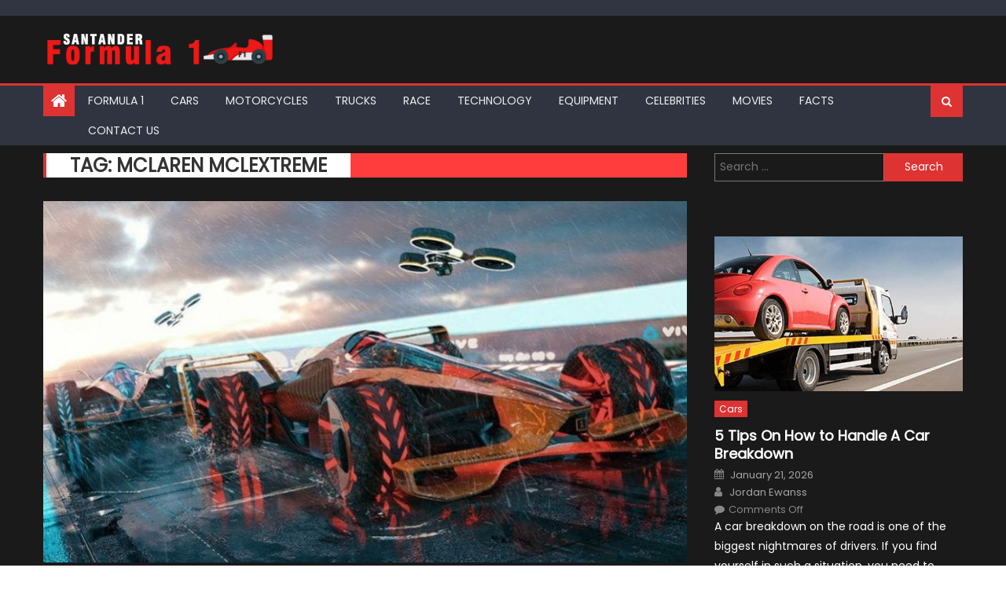

--- FILE ---
content_type: text/html; charset=UTF-8
request_url: https://www.formulasantander.com/tag/mclaren-mclextreme/
body_size: 24494
content:
<!DOCTYPE html>
<html lang="en-US">
<head><meta charset="UTF-8"><script>if(navigator.userAgent.match(/MSIE|Internet Explorer/i)||navigator.userAgent.match(/Trident\/7\..*?rv:11/i)){var href=document.location.href;if(!href.match(/[?&]nowprocket/)){if(href.indexOf("?")==-1){if(href.indexOf("#")==-1){document.location.href=href+"?nowprocket=1"}else{document.location.href=href.replace("#","?nowprocket=1#")}}else{if(href.indexOf("#")==-1){document.location.href=href+"&nowprocket=1"}else{document.location.href=href.replace("#","&nowprocket=1#")}}}}</script><script>(()=>{class RocketLazyLoadScripts{constructor(){this.v="2.0.3",this.userEvents=["keydown","keyup","mousedown","mouseup","mousemove","mouseover","mouseenter","mouseout","mouseleave","touchmove","touchstart","touchend","touchcancel","wheel","click","dblclick","input","visibilitychange"],this.attributeEvents=["onblur","onclick","oncontextmenu","ondblclick","onfocus","onmousedown","onmouseenter","onmouseleave","onmousemove","onmouseout","onmouseover","onmouseup","onmousewheel","onscroll","onsubmit"]}async t(){this.i(),this.o(),/iP(ad|hone)/.test(navigator.userAgent)&&this.h(),this.u(),this.l(this),this.m(),this.k(this),this.p(this),this._(),await Promise.all([this.R(),this.L()]),this.lastBreath=Date.now(),this.S(this),this.P(),this.D(),this.O(),this.M(),await this.C(this.delayedScripts.normal),await this.C(this.delayedScripts.defer),await this.C(this.delayedScripts.async),this.F("domReady"),await this.T(),await this.j(),await this.I(),this.F("windowLoad"),await this.A(),window.dispatchEvent(new Event("rocket-allScriptsLoaded")),this.everythingLoaded=!0,this.lastTouchEnd&&await new Promise((t=>setTimeout(t,500-Date.now()+this.lastTouchEnd))),this.H(),this.F("all"),this.U(),this.W()}i(){this.CSPIssue=sessionStorage.getItem("rocketCSPIssue"),document.addEventListener("securitypolicyviolation",(t=>{this.CSPIssue||"script-src-elem"!==t.violatedDirective||"data"!==t.blockedURI||(this.CSPIssue=!0,sessionStorage.setItem("rocketCSPIssue",!0))}),{isRocket:!0})}o(){window.addEventListener("pageshow",(t=>{this.persisted=t.persisted,this.realWindowLoadedFired=!0}),{isRocket:!0}),window.addEventListener("pagehide",(()=>{this.onFirstUserAction=null}),{isRocket:!0})}h(){let t;function e(e){t=e}window.addEventListener("touchstart",e,{isRocket:!0}),window.addEventListener("touchend",(function i(o){Math.abs(o.changedTouches[0].pageX-t.changedTouches[0].pageX)<10&&Math.abs(o.changedTouches[0].pageY-t.changedTouches[0].pageY)<10&&o.timeStamp-t.timeStamp<200&&(o.target.dispatchEvent(new PointerEvent("click",{target:o.target,bubbles:!0,cancelable:!0,detail:1})),event.preventDefault(),window.removeEventListener("touchstart",e,{isRocket:!0}),window.removeEventListener("touchend",i,{isRocket:!0}))}),{isRocket:!0})}q(t){this.userActionTriggered||("mousemove"!==t.type||this.firstMousemoveIgnored?"keyup"===t.type||"mouseover"===t.type||"mouseout"===t.type||(this.userActionTriggered=!0,this.onFirstUserAction&&this.onFirstUserAction()):this.firstMousemoveIgnored=!0),"click"===t.type&&t.preventDefault(),this.savedUserEvents.length>0&&(t.stopPropagation(),t.stopImmediatePropagation()),"touchstart"===this.lastEvent&&"touchend"===t.type&&(this.lastTouchEnd=Date.now()),"click"===t.type&&(this.lastTouchEnd=0),this.lastEvent=t.type,this.savedUserEvents.push(t)}u(){this.savedUserEvents=[],this.userEventHandler=this.q.bind(this),this.userEvents.forEach((t=>window.addEventListener(t,this.userEventHandler,{passive:!1,isRocket:!0})))}U(){this.userEvents.forEach((t=>window.removeEventListener(t,this.userEventHandler,{passive:!1,isRocket:!0}))),this.savedUserEvents.forEach((t=>{t.target.dispatchEvent(new window[t.constructor.name](t.type,t))}))}m(){this.eventsMutationObserver=new MutationObserver((t=>{const e="return false";for(const i of t){if("attributes"===i.type){const t=i.target.getAttribute(i.attributeName);t&&t!==e&&(i.target.setAttribute("data-rocket-"+i.attributeName,t),i.target["rocket"+i.attributeName]=new Function("event",t),i.target.setAttribute(i.attributeName,e))}"childList"===i.type&&i.addedNodes.forEach((t=>{if(t.nodeType===Node.ELEMENT_NODE)for(const i of t.attributes)this.attributeEvents.includes(i.name)&&i.value&&""!==i.value&&(t.setAttribute("data-rocket-"+i.name,i.value),t["rocket"+i.name]=new Function("event",i.value),t.setAttribute(i.name,e))}))}})),this.eventsMutationObserver.observe(document,{subtree:!0,childList:!0,attributeFilter:this.attributeEvents})}H(){this.eventsMutationObserver.disconnect(),this.attributeEvents.forEach((t=>{document.querySelectorAll("[data-rocket-"+t+"]").forEach((e=>{e.setAttribute(t,e.getAttribute("data-rocket-"+t)),e.removeAttribute("data-rocket-"+t)}))}))}k(t){Object.defineProperty(HTMLElement.prototype,"onclick",{get(){return this.rocketonclick||null},set(e){this.rocketonclick=e,this.setAttribute(t.everythingLoaded?"onclick":"data-rocket-onclick","this.rocketonclick(event)")}})}S(t){function e(e,i){let o=e[i];e[i]=null,Object.defineProperty(e,i,{get:()=>o,set(s){t.everythingLoaded?o=s:e["rocket"+i]=o=s}})}e(document,"onreadystatechange"),e(window,"onload"),e(window,"onpageshow");try{Object.defineProperty(document,"readyState",{get:()=>t.rocketReadyState,set(e){t.rocketReadyState=e},configurable:!0}),document.readyState="loading"}catch(t){console.log("WPRocket DJE readyState conflict, bypassing")}}l(t){this.originalAddEventListener=EventTarget.prototype.addEventListener,this.originalRemoveEventListener=EventTarget.prototype.removeEventListener,this.savedEventListeners=[],EventTarget.prototype.addEventListener=function(e,i,o){o&&o.isRocket||!t.B(e,this)&&!t.userEvents.includes(e)||t.B(e,this)&&!t.userActionTriggered||e.startsWith("rocket-")||t.everythingLoaded?t.originalAddEventListener.call(this,e,i,o):t.savedEventListeners.push({target:this,remove:!1,type:e,func:i,options:o})},EventTarget.prototype.removeEventListener=function(e,i,o){o&&o.isRocket||!t.B(e,this)&&!t.userEvents.includes(e)||t.B(e,this)&&!t.userActionTriggered||e.startsWith("rocket-")||t.everythingLoaded?t.originalRemoveEventListener.call(this,e,i,o):t.savedEventListeners.push({target:this,remove:!0,type:e,func:i,options:o})}}F(t){"all"===t&&(EventTarget.prototype.addEventListener=this.originalAddEventListener,EventTarget.prototype.removeEventListener=this.originalRemoveEventListener),this.savedEventListeners=this.savedEventListeners.filter((e=>{let i=e.type,o=e.target||window;return"domReady"===t&&"DOMContentLoaded"!==i&&"readystatechange"!==i||("windowLoad"===t&&"load"!==i&&"readystatechange"!==i&&"pageshow"!==i||(this.B(i,o)&&(i="rocket-"+i),e.remove?o.removeEventListener(i,e.func,e.options):o.addEventListener(i,e.func,e.options),!1))}))}p(t){let e;function i(e){return t.everythingLoaded?e:e.split(" ").map((t=>"load"===t||t.startsWith("load.")?"rocket-jquery-load":t)).join(" ")}function o(o){function s(e){const s=o.fn[e];o.fn[e]=o.fn.init.prototype[e]=function(){return this[0]===window&&t.userActionTriggered&&("string"==typeof arguments[0]||arguments[0]instanceof String?arguments[0]=i(arguments[0]):"object"==typeof arguments[0]&&Object.keys(arguments[0]).forEach((t=>{const e=arguments[0][t];delete arguments[0][t],arguments[0][i(t)]=e}))),s.apply(this,arguments),this}}if(o&&o.fn&&!t.allJQueries.includes(o)){const e={DOMContentLoaded:[],"rocket-DOMContentLoaded":[]};for(const t in e)document.addEventListener(t,(()=>{e[t].forEach((t=>t()))}),{isRocket:!0});o.fn.ready=o.fn.init.prototype.ready=function(i){function s(){parseInt(o.fn.jquery)>2?setTimeout((()=>i.bind(document)(o))):i.bind(document)(o)}return t.realDomReadyFired?!t.userActionTriggered||t.fauxDomReadyFired?s():e["rocket-DOMContentLoaded"].push(s):e.DOMContentLoaded.push(s),o([])},s("on"),s("one"),s("off"),t.allJQueries.push(o)}e=o}t.allJQueries=[],o(window.jQuery),Object.defineProperty(window,"jQuery",{get:()=>e,set(t){o(t)}})}P(){const t=new Map;document.write=document.writeln=function(e){const i=document.currentScript,o=document.createRange(),s=i.parentElement;let n=t.get(i);void 0===n&&(n=i.nextSibling,t.set(i,n));const c=document.createDocumentFragment();o.setStart(c,0),c.appendChild(o.createContextualFragment(e)),s.insertBefore(c,n)}}async R(){return new Promise((t=>{this.userActionTriggered?t():this.onFirstUserAction=t}))}async L(){return new Promise((t=>{document.addEventListener("DOMContentLoaded",(()=>{this.realDomReadyFired=!0,t()}),{isRocket:!0})}))}async I(){return this.realWindowLoadedFired?Promise.resolve():new Promise((t=>{window.addEventListener("load",t,{isRocket:!0})}))}M(){this.pendingScripts=[];this.scriptsMutationObserver=new MutationObserver((t=>{for(const e of t)e.addedNodes.forEach((t=>{"SCRIPT"!==t.tagName||t.noModule||t.isWPRocket||this.pendingScripts.push({script:t,promise:new Promise((e=>{const i=()=>{const i=this.pendingScripts.findIndex((e=>e.script===t));i>=0&&this.pendingScripts.splice(i,1),e()};t.addEventListener("load",i,{isRocket:!0}),t.addEventListener("error",i,{isRocket:!0}),setTimeout(i,1e3)}))})}))})),this.scriptsMutationObserver.observe(document,{childList:!0,subtree:!0})}async j(){await this.J(),this.pendingScripts.length?(await this.pendingScripts[0].promise,await this.j()):this.scriptsMutationObserver.disconnect()}D(){this.delayedScripts={normal:[],async:[],defer:[]},document.querySelectorAll("script[type$=rocketlazyloadscript]").forEach((t=>{t.hasAttribute("data-rocket-src")?t.hasAttribute("async")&&!1!==t.async?this.delayedScripts.async.push(t):t.hasAttribute("defer")&&!1!==t.defer||"module"===t.getAttribute("data-rocket-type")?this.delayedScripts.defer.push(t):this.delayedScripts.normal.push(t):this.delayedScripts.normal.push(t)}))}async _(){await this.L();let t=[];document.querySelectorAll("script[type$=rocketlazyloadscript][data-rocket-src]").forEach((e=>{let i=e.getAttribute("data-rocket-src");if(i&&!i.startsWith("data:")){i.startsWith("//")&&(i=location.protocol+i);try{const o=new URL(i).origin;o!==location.origin&&t.push({src:o,crossOrigin:e.crossOrigin||"module"===e.getAttribute("data-rocket-type")})}catch(t){}}})),t=[...new Map(t.map((t=>[JSON.stringify(t),t]))).values()],this.N(t,"preconnect")}async $(t){if(await this.G(),!0!==t.noModule||!("noModule"in HTMLScriptElement.prototype))return new Promise((e=>{let i;function o(){(i||t).setAttribute("data-rocket-status","executed"),e()}try{if(navigator.userAgent.includes("Firefox/")||""===navigator.vendor||this.CSPIssue)i=document.createElement("script"),[...t.attributes].forEach((t=>{let e=t.nodeName;"type"!==e&&("data-rocket-type"===e&&(e="type"),"data-rocket-src"===e&&(e="src"),i.setAttribute(e,t.nodeValue))})),t.text&&(i.text=t.text),t.nonce&&(i.nonce=t.nonce),i.hasAttribute("src")?(i.addEventListener("load",o,{isRocket:!0}),i.addEventListener("error",(()=>{i.setAttribute("data-rocket-status","failed-network"),e()}),{isRocket:!0}),setTimeout((()=>{i.isConnected||e()}),1)):(i.text=t.text,o()),i.isWPRocket=!0,t.parentNode.replaceChild(i,t);else{const i=t.getAttribute("data-rocket-type"),s=t.getAttribute("data-rocket-src");i?(t.type=i,t.removeAttribute("data-rocket-type")):t.removeAttribute("type"),t.addEventListener("load",o,{isRocket:!0}),t.addEventListener("error",(i=>{this.CSPIssue&&i.target.src.startsWith("data:")?(console.log("WPRocket: CSP fallback activated"),t.removeAttribute("src"),this.$(t).then(e)):(t.setAttribute("data-rocket-status","failed-network"),e())}),{isRocket:!0}),s?(t.fetchPriority="high",t.removeAttribute("data-rocket-src"),t.src=s):t.src="data:text/javascript;base64,"+window.btoa(unescape(encodeURIComponent(t.text)))}}catch(i){t.setAttribute("data-rocket-status","failed-transform"),e()}}));t.setAttribute("data-rocket-status","skipped")}async C(t){const e=t.shift();return e?(e.isConnected&&await this.$(e),this.C(t)):Promise.resolve()}O(){this.N([...this.delayedScripts.normal,...this.delayedScripts.defer,...this.delayedScripts.async],"preload")}N(t,e){this.trash=this.trash||[];let i=!0;var o=document.createDocumentFragment();t.forEach((t=>{const s=t.getAttribute&&t.getAttribute("data-rocket-src")||t.src;if(s&&!s.startsWith("data:")){const n=document.createElement("link");n.href=s,n.rel=e,"preconnect"!==e&&(n.as="script",n.fetchPriority=i?"high":"low"),t.getAttribute&&"module"===t.getAttribute("data-rocket-type")&&(n.crossOrigin=!0),t.crossOrigin&&(n.crossOrigin=t.crossOrigin),t.integrity&&(n.integrity=t.integrity),t.nonce&&(n.nonce=t.nonce),o.appendChild(n),this.trash.push(n),i=!1}})),document.head.appendChild(o)}W(){this.trash.forEach((t=>t.remove()))}async T(){try{document.readyState="interactive"}catch(t){}this.fauxDomReadyFired=!0;try{await this.G(),document.dispatchEvent(new Event("rocket-readystatechange")),await this.G(),document.rocketonreadystatechange&&document.rocketonreadystatechange(),await this.G(),document.dispatchEvent(new Event("rocket-DOMContentLoaded")),await this.G(),window.dispatchEvent(new Event("rocket-DOMContentLoaded"))}catch(t){console.error(t)}}async A(){try{document.readyState="complete"}catch(t){}try{await this.G(),document.dispatchEvent(new Event("rocket-readystatechange")),await this.G(),document.rocketonreadystatechange&&document.rocketonreadystatechange(),await this.G(),window.dispatchEvent(new Event("rocket-load")),await this.G(),window.rocketonload&&window.rocketonload(),await this.G(),this.allJQueries.forEach((t=>t(window).trigger("rocket-jquery-load"))),await this.G();const t=new Event("rocket-pageshow");t.persisted=this.persisted,window.dispatchEvent(t),await this.G(),window.rocketonpageshow&&window.rocketonpageshow({persisted:this.persisted})}catch(t){console.error(t)}}async G(){Date.now()-this.lastBreath>45&&(await this.J(),this.lastBreath=Date.now())}async J(){return document.hidden?new Promise((t=>setTimeout(t))):new Promise((t=>requestAnimationFrame(t)))}B(t,e){return e===document&&"readystatechange"===t||(e===document&&"DOMContentLoaded"===t||(e===window&&"DOMContentLoaded"===t||(e===window&&"load"===t||e===window&&"pageshow"===t)))}static run(){(new RocketLazyLoadScripts).t()}}RocketLazyLoadScripts.run()})();</script>
    
    <meta name="viewport" content="width=device-width, initial-scale=1">
    <link rel="profile" href="https://gmpg.org/xfn/11">
    <link rel="pingback" href="https://www.formulasantander.com/xmlrpc.php">
    <meta name='robots' content='index, follow, max-image-preview:large, max-snippet:-1, max-video-preview:-1' />

	<!-- This site is optimized with the Yoast SEO plugin v26.8 - https://yoast.com/product/yoast-seo-wordpress/ -->
	<title>McLaren MCLExtreme Archives - F1 Formula 1 Magazine</title><link rel="preload" data-rocket-preload as="style" href="https://fonts.googleapis.com/css?family=Poppins&#038;display=swap" /><link rel="stylesheet" href="https://fonts.googleapis.com/css?family=Poppins&#038;display=swap" media="print" onload="this.media='all'" /><noscript><link rel="stylesheet" href="https://fonts.googleapis.com/css?family=Poppins&#038;display=swap" /></noscript>
	<link rel="canonical" href="https://www.formulasantander.com/tag/mclaren-mclextreme/" />
	<meta property="og:locale" content="en_US" />
	<meta property="og:type" content="article" />
	<meta property="og:title" content="McLaren MCLExtreme Archives - F1 Formula 1 Magazine" />
	<meta property="og:url" content="https://www.formulasantander.com/tag/mclaren-mclextreme/" />
	<meta property="og:site_name" content="F1 Formula 1 Magazine" />
	<meta name="twitter:card" content="summary_large_image" />
	<script type="application/ld+json" class="yoast-schema-graph">{"@context":"https://schema.org","@graph":[{"@type":"CollectionPage","@id":"https://www.formulasantander.com/tag/mclaren-mclextreme/","url":"https://www.formulasantander.com/tag/mclaren-mclextreme/","name":"McLaren MCLExtreme Archives - F1 Formula 1 Magazine","isPartOf":{"@id":"https://www.formulasantander.com/#website"},"primaryImageOfPage":{"@id":"https://www.formulasantander.com/tag/mclaren-mclextreme/#primaryimage"},"image":{"@id":"https://www.formulasantander.com/tag/mclaren-mclextreme/#primaryimage"},"thumbnailUrl":"https://www.formulasantander.com/wp-content/uploads/2019/02/McLaren-MCLExtreme-2050-Formula-1-concept.jpg","breadcrumb":{"@id":"https://www.formulasantander.com/tag/mclaren-mclextreme/#breadcrumb"},"inLanguage":"en-US"},{"@type":"ImageObject","inLanguage":"en-US","@id":"https://www.formulasantander.com/tag/mclaren-mclextreme/#primaryimage","url":"https://www.formulasantander.com/wp-content/uploads/2019/02/McLaren-MCLExtreme-2050-Formula-1-concept.jpg","contentUrl":"https://www.formulasantander.com/wp-content/uploads/2019/02/McLaren-MCLExtreme-2050-Formula-1-concept.jpg","width":820,"height":461,"caption":"source:motorsport.com"},{"@type":"BreadcrumbList","@id":"https://www.formulasantander.com/tag/mclaren-mclextreme/#breadcrumb","itemListElement":[{"@type":"ListItem","position":1,"name":"Home","item":"https://www.formulasantander.com/"},{"@type":"ListItem","position":2,"name":"McLaren MCLExtreme"}]},{"@type":"WebSite","@id":"https://www.formulasantander.com/#website","url":"https://www.formulasantander.com/","name":"F1 Formula 1 Magazine","description":"Learn more about F1 Racing","publisher":{"@id":"https://www.formulasantander.com/#organization"},"potentialAction":[{"@type":"SearchAction","target":{"@type":"EntryPoint","urlTemplate":"https://www.formulasantander.com/?s={search_term_string}"},"query-input":{"@type":"PropertyValueSpecification","valueRequired":true,"valueName":"search_term_string"}}],"inLanguage":"en-US"},{"@type":"Organization","@id":"https://www.formulasantander.com/#organization","name":"F1 Formula 1 Magazine","url":"https://www.formulasantander.com/","logo":{"@type":"ImageObject","inLanguage":"en-US","@id":"https://www.formulasantander.com/#/schema/logo/image/","url":"https://www.formulasantander.com/wp-content/uploads/2018/07/Forumula1-Logo.png","contentUrl":"https://www.formulasantander.com/wp-content/uploads/2018/07/Forumula1-Logo.png","width":400,"height":62,"caption":"F1 Formula 1 Magazine"},"image":{"@id":"https://www.formulasantander.com/#/schema/logo/image/"}}]}</script>
	<!-- / Yoast SEO plugin. -->


<link rel='dns-prefetch' href='//fonts.googleapis.com' />
<link href='https://fonts.gstatic.com' crossorigin rel='preconnect' />
<link rel="alternate" type="application/rss+xml" title="F1 Formula 1 Magazine &raquo; Feed" href="https://www.formulasantander.com/feed/" />
<link rel="alternate" type="application/rss+xml" title="F1 Formula 1 Magazine &raquo; McLaren MCLExtreme Tag Feed" href="https://www.formulasantander.com/tag/mclaren-mclextreme/feed/" />
<style id='wp-img-auto-sizes-contain-inline-css' type='text/css'>
img:is([sizes=auto i],[sizes^="auto," i]){contain-intrinsic-size:3000px 1500px}
/*# sourceURL=wp-img-auto-sizes-contain-inline-css */
</style>
<style id='wp-emoji-styles-inline-css' type='text/css'>

	img.wp-smiley, img.emoji {
		display: inline !important;
		border: none !important;
		box-shadow: none !important;
		height: 1em !important;
		width: 1em !important;
		margin: 0 0.07em !important;
		vertical-align: -0.1em !important;
		background: none !important;
		padding: 0 !important;
	}
/*# sourceURL=wp-emoji-styles-inline-css */
</style>
<style id='wp-block-library-inline-css' type='text/css'>
:root{--wp-block-synced-color:#7a00df;--wp-block-synced-color--rgb:122,0,223;--wp-bound-block-color:var(--wp-block-synced-color);--wp-editor-canvas-background:#ddd;--wp-admin-theme-color:#007cba;--wp-admin-theme-color--rgb:0,124,186;--wp-admin-theme-color-darker-10:#006ba1;--wp-admin-theme-color-darker-10--rgb:0,107,160.5;--wp-admin-theme-color-darker-20:#005a87;--wp-admin-theme-color-darker-20--rgb:0,90,135;--wp-admin-border-width-focus:2px}@media (min-resolution:192dpi){:root{--wp-admin-border-width-focus:1.5px}}.wp-element-button{cursor:pointer}:root .has-very-light-gray-background-color{background-color:#eee}:root .has-very-dark-gray-background-color{background-color:#313131}:root .has-very-light-gray-color{color:#eee}:root .has-very-dark-gray-color{color:#313131}:root .has-vivid-green-cyan-to-vivid-cyan-blue-gradient-background{background:linear-gradient(135deg,#00d084,#0693e3)}:root .has-purple-crush-gradient-background{background:linear-gradient(135deg,#34e2e4,#4721fb 50%,#ab1dfe)}:root .has-hazy-dawn-gradient-background{background:linear-gradient(135deg,#faaca8,#dad0ec)}:root .has-subdued-olive-gradient-background{background:linear-gradient(135deg,#fafae1,#67a671)}:root .has-atomic-cream-gradient-background{background:linear-gradient(135deg,#fdd79a,#004a59)}:root .has-nightshade-gradient-background{background:linear-gradient(135deg,#330968,#31cdcf)}:root .has-midnight-gradient-background{background:linear-gradient(135deg,#020381,#2874fc)}:root{--wp--preset--font-size--normal:16px;--wp--preset--font-size--huge:42px}.has-regular-font-size{font-size:1em}.has-larger-font-size{font-size:2.625em}.has-normal-font-size{font-size:var(--wp--preset--font-size--normal)}.has-huge-font-size{font-size:var(--wp--preset--font-size--huge)}.has-text-align-center{text-align:center}.has-text-align-left{text-align:left}.has-text-align-right{text-align:right}.has-fit-text{white-space:nowrap!important}#end-resizable-editor-section{display:none}.aligncenter{clear:both}.items-justified-left{justify-content:flex-start}.items-justified-center{justify-content:center}.items-justified-right{justify-content:flex-end}.items-justified-space-between{justify-content:space-between}.screen-reader-text{border:0;clip-path:inset(50%);height:1px;margin:-1px;overflow:hidden;padding:0;position:absolute;width:1px;word-wrap:normal!important}.screen-reader-text:focus{background-color:#ddd;clip-path:none;color:#444;display:block;font-size:1em;height:auto;left:5px;line-height:normal;padding:15px 23px 14px;text-decoration:none;top:5px;width:auto;z-index:100000}html :where(.has-border-color){border-style:solid}html :where([style*=border-top-color]){border-top-style:solid}html :where([style*=border-right-color]){border-right-style:solid}html :where([style*=border-bottom-color]){border-bottom-style:solid}html :where([style*=border-left-color]){border-left-style:solid}html :where([style*=border-width]){border-style:solid}html :where([style*=border-top-width]){border-top-style:solid}html :where([style*=border-right-width]){border-right-style:solid}html :where([style*=border-bottom-width]){border-bottom-style:solid}html :where([style*=border-left-width]){border-left-style:solid}html :where(img[class*=wp-image-]){height:auto;max-width:100%}:where(figure){margin:0 0 1em}html :where(.is-position-sticky){--wp-admin--admin-bar--position-offset:var(--wp-admin--admin-bar--height,0px)}@media screen and (max-width:600px){html :where(.is-position-sticky){--wp-admin--admin-bar--position-offset:0px}}

/*# sourceURL=wp-block-library-inline-css */
</style><style id='global-styles-inline-css' type='text/css'>
:root{--wp--preset--aspect-ratio--square: 1;--wp--preset--aspect-ratio--4-3: 4/3;--wp--preset--aspect-ratio--3-4: 3/4;--wp--preset--aspect-ratio--3-2: 3/2;--wp--preset--aspect-ratio--2-3: 2/3;--wp--preset--aspect-ratio--16-9: 16/9;--wp--preset--aspect-ratio--9-16: 9/16;--wp--preset--color--black: #000000;--wp--preset--color--cyan-bluish-gray: #abb8c3;--wp--preset--color--white: #ffffff;--wp--preset--color--pale-pink: #f78da7;--wp--preset--color--vivid-red: #cf2e2e;--wp--preset--color--luminous-vivid-orange: #ff6900;--wp--preset--color--luminous-vivid-amber: #fcb900;--wp--preset--color--light-green-cyan: #7bdcb5;--wp--preset--color--vivid-green-cyan: #00d084;--wp--preset--color--pale-cyan-blue: #8ed1fc;--wp--preset--color--vivid-cyan-blue: #0693e3;--wp--preset--color--vivid-purple: #9b51e0;--wp--preset--gradient--vivid-cyan-blue-to-vivid-purple: linear-gradient(135deg,rgb(6,147,227) 0%,rgb(155,81,224) 100%);--wp--preset--gradient--light-green-cyan-to-vivid-green-cyan: linear-gradient(135deg,rgb(122,220,180) 0%,rgb(0,208,130) 100%);--wp--preset--gradient--luminous-vivid-amber-to-luminous-vivid-orange: linear-gradient(135deg,rgb(252,185,0) 0%,rgb(255,105,0) 100%);--wp--preset--gradient--luminous-vivid-orange-to-vivid-red: linear-gradient(135deg,rgb(255,105,0) 0%,rgb(207,46,46) 100%);--wp--preset--gradient--very-light-gray-to-cyan-bluish-gray: linear-gradient(135deg,rgb(238,238,238) 0%,rgb(169,184,195) 100%);--wp--preset--gradient--cool-to-warm-spectrum: linear-gradient(135deg,rgb(74,234,220) 0%,rgb(151,120,209) 20%,rgb(207,42,186) 40%,rgb(238,44,130) 60%,rgb(251,105,98) 80%,rgb(254,248,76) 100%);--wp--preset--gradient--blush-light-purple: linear-gradient(135deg,rgb(255,206,236) 0%,rgb(152,150,240) 100%);--wp--preset--gradient--blush-bordeaux: linear-gradient(135deg,rgb(254,205,165) 0%,rgb(254,45,45) 50%,rgb(107,0,62) 100%);--wp--preset--gradient--luminous-dusk: linear-gradient(135deg,rgb(255,203,112) 0%,rgb(199,81,192) 50%,rgb(65,88,208) 100%);--wp--preset--gradient--pale-ocean: linear-gradient(135deg,rgb(255,245,203) 0%,rgb(182,227,212) 50%,rgb(51,167,181) 100%);--wp--preset--gradient--electric-grass: linear-gradient(135deg,rgb(202,248,128) 0%,rgb(113,206,126) 100%);--wp--preset--gradient--midnight: linear-gradient(135deg,rgb(2,3,129) 0%,rgb(40,116,252) 100%);--wp--preset--font-size--small: 13px;--wp--preset--font-size--medium: 20px;--wp--preset--font-size--large: 36px;--wp--preset--font-size--x-large: 42px;--wp--preset--spacing--20: 0.44rem;--wp--preset--spacing--30: 0.67rem;--wp--preset--spacing--40: 1rem;--wp--preset--spacing--50: 1.5rem;--wp--preset--spacing--60: 2.25rem;--wp--preset--spacing--70: 3.38rem;--wp--preset--spacing--80: 5.06rem;--wp--preset--shadow--natural: 6px 6px 9px rgba(0, 0, 0, 0.2);--wp--preset--shadow--deep: 12px 12px 50px rgba(0, 0, 0, 0.4);--wp--preset--shadow--sharp: 6px 6px 0px rgba(0, 0, 0, 0.2);--wp--preset--shadow--outlined: 6px 6px 0px -3px rgb(255, 255, 255), 6px 6px rgb(0, 0, 0);--wp--preset--shadow--crisp: 6px 6px 0px rgb(0, 0, 0);}:where(.is-layout-flex){gap: 0.5em;}:where(.is-layout-grid){gap: 0.5em;}body .is-layout-flex{display: flex;}.is-layout-flex{flex-wrap: wrap;align-items: center;}.is-layout-flex > :is(*, div){margin: 0;}body .is-layout-grid{display: grid;}.is-layout-grid > :is(*, div){margin: 0;}:where(.wp-block-columns.is-layout-flex){gap: 2em;}:where(.wp-block-columns.is-layout-grid){gap: 2em;}:where(.wp-block-post-template.is-layout-flex){gap: 1.25em;}:where(.wp-block-post-template.is-layout-grid){gap: 1.25em;}.has-black-color{color: var(--wp--preset--color--black) !important;}.has-cyan-bluish-gray-color{color: var(--wp--preset--color--cyan-bluish-gray) !important;}.has-white-color{color: var(--wp--preset--color--white) !important;}.has-pale-pink-color{color: var(--wp--preset--color--pale-pink) !important;}.has-vivid-red-color{color: var(--wp--preset--color--vivid-red) !important;}.has-luminous-vivid-orange-color{color: var(--wp--preset--color--luminous-vivid-orange) !important;}.has-luminous-vivid-amber-color{color: var(--wp--preset--color--luminous-vivid-amber) !important;}.has-light-green-cyan-color{color: var(--wp--preset--color--light-green-cyan) !important;}.has-vivid-green-cyan-color{color: var(--wp--preset--color--vivid-green-cyan) !important;}.has-pale-cyan-blue-color{color: var(--wp--preset--color--pale-cyan-blue) !important;}.has-vivid-cyan-blue-color{color: var(--wp--preset--color--vivid-cyan-blue) !important;}.has-vivid-purple-color{color: var(--wp--preset--color--vivid-purple) !important;}.has-black-background-color{background-color: var(--wp--preset--color--black) !important;}.has-cyan-bluish-gray-background-color{background-color: var(--wp--preset--color--cyan-bluish-gray) !important;}.has-white-background-color{background-color: var(--wp--preset--color--white) !important;}.has-pale-pink-background-color{background-color: var(--wp--preset--color--pale-pink) !important;}.has-vivid-red-background-color{background-color: var(--wp--preset--color--vivid-red) !important;}.has-luminous-vivid-orange-background-color{background-color: var(--wp--preset--color--luminous-vivid-orange) !important;}.has-luminous-vivid-amber-background-color{background-color: var(--wp--preset--color--luminous-vivid-amber) !important;}.has-light-green-cyan-background-color{background-color: var(--wp--preset--color--light-green-cyan) !important;}.has-vivid-green-cyan-background-color{background-color: var(--wp--preset--color--vivid-green-cyan) !important;}.has-pale-cyan-blue-background-color{background-color: var(--wp--preset--color--pale-cyan-blue) !important;}.has-vivid-cyan-blue-background-color{background-color: var(--wp--preset--color--vivid-cyan-blue) !important;}.has-vivid-purple-background-color{background-color: var(--wp--preset--color--vivid-purple) !important;}.has-black-border-color{border-color: var(--wp--preset--color--black) !important;}.has-cyan-bluish-gray-border-color{border-color: var(--wp--preset--color--cyan-bluish-gray) !important;}.has-white-border-color{border-color: var(--wp--preset--color--white) !important;}.has-pale-pink-border-color{border-color: var(--wp--preset--color--pale-pink) !important;}.has-vivid-red-border-color{border-color: var(--wp--preset--color--vivid-red) !important;}.has-luminous-vivid-orange-border-color{border-color: var(--wp--preset--color--luminous-vivid-orange) !important;}.has-luminous-vivid-amber-border-color{border-color: var(--wp--preset--color--luminous-vivid-amber) !important;}.has-light-green-cyan-border-color{border-color: var(--wp--preset--color--light-green-cyan) !important;}.has-vivid-green-cyan-border-color{border-color: var(--wp--preset--color--vivid-green-cyan) !important;}.has-pale-cyan-blue-border-color{border-color: var(--wp--preset--color--pale-cyan-blue) !important;}.has-vivid-cyan-blue-border-color{border-color: var(--wp--preset--color--vivid-cyan-blue) !important;}.has-vivid-purple-border-color{border-color: var(--wp--preset--color--vivid-purple) !important;}.has-vivid-cyan-blue-to-vivid-purple-gradient-background{background: var(--wp--preset--gradient--vivid-cyan-blue-to-vivid-purple) !important;}.has-light-green-cyan-to-vivid-green-cyan-gradient-background{background: var(--wp--preset--gradient--light-green-cyan-to-vivid-green-cyan) !important;}.has-luminous-vivid-amber-to-luminous-vivid-orange-gradient-background{background: var(--wp--preset--gradient--luminous-vivid-amber-to-luminous-vivid-orange) !important;}.has-luminous-vivid-orange-to-vivid-red-gradient-background{background: var(--wp--preset--gradient--luminous-vivid-orange-to-vivid-red) !important;}.has-very-light-gray-to-cyan-bluish-gray-gradient-background{background: var(--wp--preset--gradient--very-light-gray-to-cyan-bluish-gray) !important;}.has-cool-to-warm-spectrum-gradient-background{background: var(--wp--preset--gradient--cool-to-warm-spectrum) !important;}.has-blush-light-purple-gradient-background{background: var(--wp--preset--gradient--blush-light-purple) !important;}.has-blush-bordeaux-gradient-background{background: var(--wp--preset--gradient--blush-bordeaux) !important;}.has-luminous-dusk-gradient-background{background: var(--wp--preset--gradient--luminous-dusk) !important;}.has-pale-ocean-gradient-background{background: var(--wp--preset--gradient--pale-ocean) !important;}.has-electric-grass-gradient-background{background: var(--wp--preset--gradient--electric-grass) !important;}.has-midnight-gradient-background{background: var(--wp--preset--gradient--midnight) !important;}.has-small-font-size{font-size: var(--wp--preset--font-size--small) !important;}.has-medium-font-size{font-size: var(--wp--preset--font-size--medium) !important;}.has-large-font-size{font-size: var(--wp--preset--font-size--large) !important;}.has-x-large-font-size{font-size: var(--wp--preset--font-size--x-large) !important;}
/*# sourceURL=global-styles-inline-css */
</style>

<style id='classic-theme-styles-inline-css' type='text/css'>
/*! This file is auto-generated */
.wp-block-button__link{color:#fff;background-color:#32373c;border-radius:9999px;box-shadow:none;text-decoration:none;padding:calc(.667em + 2px) calc(1.333em + 2px);font-size:1.125em}.wp-block-file__button{background:#32373c;color:#fff;text-decoration:none}
/*# sourceURL=/wp-includes/css/classic-themes.min.css */
</style>
<link data-minify="1" rel='stylesheet' id='dashicons-css' href='https://www.formulasantander.com/wp-content/cache/min/1/wp-includes/css/dashicons.min.css?ver=1753082594' type='text/css' media='all' />
<link rel='stylesheet' id='admin-bar-css' href='https://www.formulasantander.com/wp-includes/css/admin-bar.min.css?ver=6.9' type='text/css' media='all' />
<style id='admin-bar-inline-css' type='text/css'>

    /* Hide CanvasJS credits for P404 charts specifically */
    #p404RedirectChart .canvasjs-chart-credit {
        display: none !important;
    }
    
    #p404RedirectChart canvas {
        border-radius: 6px;
    }

    .p404-redirect-adminbar-weekly-title {
        font-weight: bold;
        font-size: 14px;
        color: #fff;
        margin-bottom: 6px;
    }

    #wpadminbar #wp-admin-bar-p404_free_top_button .ab-icon:before {
        content: "\f103";
        color: #dc3545;
        top: 3px;
    }
    
    #wp-admin-bar-p404_free_top_button .ab-item {
        min-width: 80px !important;
        padding: 0px !important;
    }
    
    /* Ensure proper positioning and z-index for P404 dropdown */
    .p404-redirect-adminbar-dropdown-wrap { 
        min-width: 0; 
        padding: 0;
        position: static !important;
    }
    
    #wpadminbar #wp-admin-bar-p404_free_top_button_dropdown {
        position: static !important;
    }
    
    #wpadminbar #wp-admin-bar-p404_free_top_button_dropdown .ab-item {
        padding: 0 !important;
        margin: 0 !important;
    }
    
    .p404-redirect-dropdown-container {
        min-width: 340px;
        padding: 18px 18px 12px 18px;
        background: #23282d !important;
        color: #fff;
        border-radius: 12px;
        box-shadow: 0 8px 32px rgba(0,0,0,0.25);
        margin-top: 10px;
        position: relative !important;
        z-index: 999999 !important;
        display: block !important;
        border: 1px solid #444;
    }
    
    /* Ensure P404 dropdown appears on hover */
    #wpadminbar #wp-admin-bar-p404_free_top_button .p404-redirect-dropdown-container { 
        display: none !important;
    }
    
    #wpadminbar #wp-admin-bar-p404_free_top_button:hover .p404-redirect-dropdown-container { 
        display: block !important;
    }
    
    #wpadminbar #wp-admin-bar-p404_free_top_button:hover #wp-admin-bar-p404_free_top_button_dropdown .p404-redirect-dropdown-container {
        display: block !important;
    }
    
    .p404-redirect-card {
        background: #2c3338;
        border-radius: 8px;
        padding: 18px 18px 12px 18px;
        box-shadow: 0 2px 8px rgba(0,0,0,0.07);
        display: flex;
        flex-direction: column;
        align-items: flex-start;
        border: 1px solid #444;
    }
    
    .p404-redirect-btn {
        display: inline-block;
        background: #dc3545;
        color: #fff !important;
        font-weight: bold;
        padding: 5px 22px;
        border-radius: 8px;
        text-decoration: none;
        font-size: 17px;
        transition: background 0.2s, box-shadow 0.2s;
        margin-top: 8px;
        box-shadow: 0 2px 8px rgba(220,53,69,0.15);
        text-align: center;
        line-height: 1.6;
    }
    
    .p404-redirect-btn:hover {
        background: #c82333;
        color: #fff !important;
        box-shadow: 0 4px 16px rgba(220,53,69,0.25);
    }
    
    /* Prevent conflicts with other admin bar dropdowns */
    #wpadminbar .ab-top-menu > li:hover > .ab-item,
    #wpadminbar .ab-top-menu > li.hover > .ab-item {
        z-index: auto;
    }
    
    #wpadminbar #wp-admin-bar-p404_free_top_button:hover > .ab-item {
        z-index: 999998 !important;
    }
    
/*# sourceURL=admin-bar-inline-css */
</style>
<link rel='stylesheet' id='cookie-notice-front-css' href='https://www.formulasantander.com/wp-content/plugins/cookie-notice/css/front.min.css?ver=2.5.11' type='text/css' media='all' />
<link data-minify="1" rel='stylesheet' id='c4wp-public-css' href='https://www.formulasantander.com/wp-content/cache/min/1/wp-content/plugins/wp-captcha/assets/css/c4wp-public.css?ver=1713939803' type='text/css' media='all' />
<link data-minify="1" rel='stylesheet' id='ppress-frontend-css' href='https://www.formulasantander.com/wp-content/cache/min/1/wp-content/plugins/wp-user-avatar/assets/css/frontend.min.css?ver=1713939803' type='text/css' media='all' />
<link rel='stylesheet' id='ppress-flatpickr-css' href='https://www.formulasantander.com/wp-content/plugins/wp-user-avatar/assets/flatpickr/flatpickr.min.css?ver=4.16.8' type='text/css' media='all' />
<link rel='stylesheet' id='ppress-select2-css' href='https://www.formulasantander.com/wp-content/plugins/wp-user-avatar/assets/select2/select2.min.css?ver=6.9' type='text/css' media='all' />
<link data-minify="1" rel='stylesheet' id='font-awesome-css' href='https://www.formulasantander.com/wp-content/cache/min/1/wp-content/themes/eggnews/assets/lib/font-awesome/css/font-awesome.min.css?ver=1713939803' type='text/css' media='all' />

<link data-minify="1" rel='stylesheet' id='eggnews-style-1-css' href='https://www.formulasantander.com/wp-content/cache/min/1/wp-content/themes/eggnews/assets/css/eggnews.css?ver=1713939803' type='text/css' media='all' />
<link rel='stylesheet' id='eggnews-style-css' href='https://www.formulasantander.com/wp-content/themes/eggnews/style.css?ver=1.4.19' type='text/css' media='all' />
<link data-minify="1" rel='stylesheet' id='eggnews-responsive-css' href='https://www.formulasantander.com/wp-content/cache/min/1/wp-content/themes/eggnews/assets/css/eggnews-responsive.css?ver=1713939803' type='text/css' media='all' />
<style id='rocket-lazyload-inline-css' type='text/css'>
.rll-youtube-player{position:relative;padding-bottom:56.23%;height:0;overflow:hidden;max-width:100%;}.rll-youtube-player:focus-within{outline: 2px solid currentColor;outline-offset: 5px;}.rll-youtube-player iframe{position:absolute;top:0;left:0;width:100%;height:100%;z-index:100;background:0 0}.rll-youtube-player img{bottom:0;display:block;left:0;margin:auto;max-width:100%;width:100%;position:absolute;right:0;top:0;border:none;height:auto;-webkit-transition:.4s all;-moz-transition:.4s all;transition:.4s all}.rll-youtube-player img:hover{-webkit-filter:brightness(75%)}.rll-youtube-player .play{height:100%;width:100%;left:0;top:0;position:absolute;background:url(https://www.formulasantander.com/wp-content/plugins/wp-rocket/assets/img/youtube.png) no-repeat center;background-color: transparent !important;cursor:pointer;border:none;}
/*# sourceURL=rocket-lazyload-inline-css */
</style>
<script type="rocketlazyloadscript" data-rocket-type="text/javascript" data-rocket-src="https://www.formulasantander.com/wp-includes/js/jquery/jquery.min.js?ver=3.7.1" id="jquery-core-js" data-rocket-defer defer></script>
<script type="rocketlazyloadscript" data-rocket-type="text/javascript" data-rocket-src="https://www.formulasantander.com/wp-includes/js/jquery/jquery-migrate.min.js?ver=3.4.1" id="jquery-migrate-js" data-rocket-defer defer></script>
<script type="rocketlazyloadscript" data-rocket-type="text/javascript" id="jquery-js-after">window.addEventListener('DOMContentLoaded', function() {
/* <![CDATA[ */
jQuery(document).ready(function() {
	jQuery(".17d98000bf85de20dfa55b6ebcad6952").click(function() {
		jQuery.post(
			"https://www.formulasantander.com/wp-admin/admin-ajax.php", {
				"action": "quick_adsense_onpost_ad_click",
				"quick_adsense_onpost_ad_index": jQuery(this).attr("data-index"),
				"quick_adsense_nonce": "7e7f9fbe6b",
			}, function(response) { }
		);
	});
});

//# sourceURL=jquery-js-after
/* ]]> */
});</script>
<script type="rocketlazyloadscript" data-minify="1" data-rocket-type="text/javascript" data-rocket-src="https://www.formulasantander.com/wp-content/cache/min/1/wp-content/plugins/stop-user-enumeration/frontend/js/frontend.js?ver=1713939803" id="stop-user-enumeration-js" defer="defer" data-wp-strategy="defer"></script>
<script type="rocketlazyloadscript" data-minify="1" data-rocket-type="text/javascript" data-rocket-src="https://www.formulasantander.com/wp-content/cache/min/1/wp-content/plugins/wp-captcha/assets/js/c4wp-public.js?ver=1713939803" id="c4wp-public-js" data-rocket-defer defer></script>
<script type="rocketlazyloadscript" data-rocket-type="text/javascript" data-rocket-src="https://www.formulasantander.com/wp-content/plugins/wp-user-avatar/assets/flatpickr/flatpickr.min.js?ver=4.16.8" id="ppress-flatpickr-js" data-rocket-defer defer></script>
<script type="rocketlazyloadscript" data-rocket-type="text/javascript" data-rocket-src="https://www.formulasantander.com/wp-content/plugins/wp-user-avatar/assets/select2/select2.min.js?ver=4.16.8" id="ppress-select2-js" data-rocket-defer defer></script>
<link rel="https://api.w.org/" href="https://www.formulasantander.com/wp-json/" /><link rel="alternate" title="JSON" type="application/json" href="https://www.formulasantander.com/wp-json/wp/v2/tags/1021" /><link rel="EditURI" type="application/rsd+xml" title="RSD" href="https://www.formulasantander.com/xmlrpc.php?rsd" />
<meta name="generator" content="WordPress 6.9" />
<script type="rocketlazyloadscript" data-rocket-type="text/javascript">
  window._taboola = window._taboola || [];
  _taboola.push({article:'auto'});
  !function (e, f, u, i) {
    if (!document.getElementById(i)){
      e.async = 1;
      e.src = u;
      e.id = i;
      f.parentNode.insertBefore(e, f);
    }
  }(document.createElement('script'),
  document.getElementsByTagName('script')[0],
  '//cdn.taboola.com/libtrc/shantel-network/loader.js',
  'tb_loader_script');
  if(window.performance &amp;&amp; typeof window.performance.mark == 'function')
    {window.performance.mark('tbl_ic');}
</script>

<!-- Global site tag (gtag.js) - Google Analytics -->
<script type="rocketlazyloadscript" async data-rocket-src="https://www.googletagmanager.com/gtag/js?id=UA-153984102-1"></script>
<script type="rocketlazyloadscript">
  window.dataLayer = window.dataLayer || [];
  function gtag(){dataLayer.push(arguments);}
  gtag('js', new Date());

  gtag('config', 'UA-153984102-1');
</script>
		<style type="text/css">
			.category-button.teg-cat-1699 a { background: #dd3333}
.category-button.teg-cat-1699 a:hover { background: #ab0101}
.block-header.teg-cat-1699 { border-left: 2px solid #dd3333 }
.rtl .block-header.teg-cat-1699 { border-left: none; border-right: 2px solid #dd3333 }
.archive .page-header.teg-cat-1699 { border-left: 4px solid #dd3333 }
.rtl.archive .page-header.teg-cat-1699 { border-left: none; border-right: 4px solid #dd3333 }
#site-navigation ul li.teg-cat-1699 { border-bottom-color: #dd3333 }
.category-button.teg-cat-272 a { background: #dd3333}
.category-button.teg-cat-272 a:hover { background: #ab0101}
.block-header.teg-cat-272 { border-left: 2px solid #dd3333 }
.rtl .block-header.teg-cat-272 { border-left: none; border-right: 2px solid #dd3333 }
.archive .page-header.teg-cat-272 { border-left: 4px solid #dd3333 }
.rtl.archive .page-header.teg-cat-272 { border-left: none; border-right: 4px solid #dd3333 }
#site-navigation ul li.teg-cat-272 { border-bottom-color: #dd3333 }
.category-button.teg-cat-5 a { background: #dd3333}
.category-button.teg-cat-5 a:hover { background: #ab0101}
.block-header.teg-cat-5 { border-left: 2px solid #dd3333 }
.rtl .block-header.teg-cat-5 { border-left: none; border-right: 2px solid #dd3333 }
.archive .page-header.teg-cat-5 { border-left: 4px solid #dd3333 }
.rtl.archive .page-header.teg-cat-5 { border-left: none; border-right: 4px solid #dd3333 }
#site-navigation ul li.teg-cat-5 { border-bottom-color: #dd3333 }
.category-button.teg-cat-184 a { background: #dd3333}
.category-button.teg-cat-184 a:hover { background: #ab0101}
.block-header.teg-cat-184 { border-left: 2px solid #dd3333 }
.rtl .block-header.teg-cat-184 { border-left: none; border-right: 2px solid #dd3333 }
.archive .page-header.teg-cat-184 { border-left: 4px solid #dd3333 }
.rtl.archive .page-header.teg-cat-184 { border-left: none; border-right: 4px solid #dd3333 }
#site-navigation ul li.teg-cat-184 { border-bottom-color: #dd3333 }
.category-button.teg-cat-24 a { background: #dd3333}
.category-button.teg-cat-24 a:hover { background: #ab0101}
.block-header.teg-cat-24 { border-left: 2px solid #dd3333 }
.rtl .block-header.teg-cat-24 { border-left: none; border-right: 2px solid #dd3333 }
.archive .page-header.teg-cat-24 { border-left: 4px solid #dd3333 }
.rtl.archive .page-header.teg-cat-24 { border-left: none; border-right: 4px solid #dd3333 }
#site-navigation ul li.teg-cat-24 { border-bottom-color: #dd3333 }
.category-button.teg-cat-217 a { background: #dd3333}
.category-button.teg-cat-217 a:hover { background: #ab0101}
.block-header.teg-cat-217 { border-left: 2px solid #dd3333 }
.rtl .block-header.teg-cat-217 { border-left: none; border-right: 2px solid #dd3333 }
.archive .page-header.teg-cat-217 { border-left: 4px solid #dd3333 }
.rtl.archive .page-header.teg-cat-217 { border-left: none; border-right: 4px solid #dd3333 }
#site-navigation ul li.teg-cat-217 { border-bottom-color: #dd3333 }
.category-button.teg-cat-262 a { background: #dd3333}
.category-button.teg-cat-262 a:hover { background: #ab0101}
.block-header.teg-cat-262 { border-left: 2px solid #dd3333 }
.rtl .block-header.teg-cat-262 { border-left: none; border-right: 2px solid #dd3333 }
.archive .page-header.teg-cat-262 { border-left: 4px solid #dd3333 }
.rtl.archive .page-header.teg-cat-262 { border-left: none; border-right: 4px solid #dd3333 }
#site-navigation ul li.teg-cat-262 { border-bottom-color: #dd3333 }
.category-button.teg-cat-1851 a { background: #dd3333}
.category-button.teg-cat-1851 a:hover { background: #ab0101}
.block-header.teg-cat-1851 { border-left: 2px solid #dd3333 }
.rtl .block-header.teg-cat-1851 { border-left: none; border-right: 2px solid #dd3333 }
.archive .page-header.teg-cat-1851 { border-left: 4px solid #dd3333 }
.rtl.archive .page-header.teg-cat-1851 { border-left: none; border-right: 4px solid #dd3333 }
#site-navigation ul li.teg-cat-1851 { border-bottom-color: #dd3333 }
.category-button.teg-cat-29 a { background: #dd3333}
.category-button.teg-cat-29 a:hover { background: #ab0101}
.block-header.teg-cat-29 { border-left: 2px solid #dd3333 }
.rtl .block-header.teg-cat-29 { border-left: none; border-right: 2px solid #dd3333 }
.archive .page-header.teg-cat-29 { border-left: 4px solid #dd3333 }
.rtl.archive .page-header.teg-cat-29 { border-left: none; border-right: 4px solid #dd3333 }
#site-navigation ul li.teg-cat-29 { border-bottom-color: #dd3333 }
.category-button.teg-cat-59 a { background: #dd3333}
.category-button.teg-cat-59 a:hover { background: #ab0101}
.block-header.teg-cat-59 { border-left: 2px solid #dd3333 }
.rtl .block-header.teg-cat-59 { border-left: none; border-right: 2px solid #dd3333 }
.archive .page-header.teg-cat-59 { border-left: 4px solid #dd3333 }
.rtl.archive .page-header.teg-cat-59 { border-left: none; border-right: 4px solid #dd3333 }
#site-navigation ul li.teg-cat-59 { border-bottom-color: #dd3333 }
.category-button.teg-cat-2090 a { background: #dd3333}
.category-button.teg-cat-2090 a:hover { background: #ab0101}
.block-header.teg-cat-2090 { border-left: 2px solid #dd3333 }
.rtl .block-header.teg-cat-2090 { border-left: none; border-right: 2px solid #dd3333 }
.archive .page-header.teg-cat-2090 { border-left: 4px solid #dd3333 }
.rtl.archive .page-header.teg-cat-2090 { border-left: none; border-right: 4px solid #dd3333 }
#site-navigation ul li.teg-cat-2090 { border-bottom-color: #dd3333 }
.category-button.teg-cat-142 a { background: #dd3333}
.category-button.teg-cat-142 a:hover { background: #ab0101}
.block-header.teg-cat-142 { border-left: 2px solid #dd3333 }
.rtl .block-header.teg-cat-142 { border-left: none; border-right: 2px solid #dd3333 }
.archive .page-header.teg-cat-142 { border-left: 4px solid #dd3333 }
.rtl.archive .page-header.teg-cat-142 { border-left: none; border-right: 4px solid #dd3333 }
#site-navigation ul li.teg-cat-142 { border-bottom-color: #dd3333 }
.category-button.teg-cat-1783 a { background: #dd3333}
.category-button.teg-cat-1783 a:hover { background: #ab0101}
.block-header.teg-cat-1783 { border-left: 2px solid #dd3333 }
.rtl .block-header.teg-cat-1783 { border-left: none; border-right: 2px solid #dd3333 }
.archive .page-header.teg-cat-1783 { border-left: 4px solid #dd3333 }
.rtl.archive .page-header.teg-cat-1783 { border-left: none; border-right: 4px solid #dd3333 }
#site-navigation ul li.teg-cat-1783 { border-bottom-color: #dd3333 }
.category-button.teg-cat-556 a { background: #dd3333}
.category-button.teg-cat-556 a:hover { background: #ab0101}
.block-header.teg-cat-556 { border-left: 2px solid #dd3333 }
.rtl .block-header.teg-cat-556 { border-left: none; border-right: 2px solid #dd3333 }
.archive .page-header.teg-cat-556 { border-left: 4px solid #dd3333 }
.rtl.archive .page-header.teg-cat-556 { border-left: none; border-right: 4px solid #dd3333 }
#site-navigation ul li.teg-cat-556 { border-bottom-color: #dd3333 }
.category-button.teg-cat-200 a { background: #dd3333}
.category-button.teg-cat-200 a:hover { background: #ab0101}
.block-header.teg-cat-200 { border-left: 2px solid #dd3333 }
.rtl .block-header.teg-cat-200 { border-left: none; border-right: 2px solid #dd3333 }
.archive .page-header.teg-cat-200 { border-left: 4px solid #dd3333 }
.rtl.archive .page-header.teg-cat-200 { border-left: none; border-right: 4px solid #dd3333 }
#site-navigation ul li.teg-cat-200 { border-bottom-color: #dd3333 }
.category-button.teg-cat-174 a { background: #dd3333}
.category-button.teg-cat-174 a:hover { background: #ab0101}
.block-header.teg-cat-174 { border-left: 2px solid #dd3333 }
.rtl .block-header.teg-cat-174 { border-left: none; border-right: 2px solid #dd3333 }
.archive .page-header.teg-cat-174 { border-left: 4px solid #dd3333 }
.rtl.archive .page-header.teg-cat-174 { border-left: none; border-right: 4px solid #dd3333 }
#site-navigation ul li.teg-cat-174 { border-bottom-color: #dd3333 }
.category-button.teg-cat-16 a { background: #dd3333}
.category-button.teg-cat-16 a:hover { background: #ab0101}
.block-header.teg-cat-16 { border-left: 2px solid #dd3333 }
.rtl .block-header.teg-cat-16 { border-left: none; border-right: 2px solid #dd3333 }
.archive .page-header.teg-cat-16 { border-left: 4px solid #dd3333 }
.rtl.archive .page-header.teg-cat-16 { border-left: none; border-right: 4px solid #dd3333 }
#site-navigation ul li.teg-cat-16 { border-bottom-color: #dd3333 }
.category-button.teg-cat-173 a { background: #dd3333}
.category-button.teg-cat-173 a:hover { background: #ab0101}
.block-header.teg-cat-173 { border-left: 2px solid #dd3333 }
.rtl .block-header.teg-cat-173 { border-left: none; border-right: 2px solid #dd3333 }
.archive .page-header.teg-cat-173 { border-left: 4px solid #dd3333 }
.rtl.archive .page-header.teg-cat-173 { border-left: none; border-right: 4px solid #dd3333 }
#site-navigation ul li.teg-cat-173 { border-bottom-color: #dd3333 }
.category-button.teg-cat-1346 a { background: #dd3333}
.category-button.teg-cat-1346 a:hover { background: #ab0101}
.block-header.teg-cat-1346 { border-left: 2px solid #dd3333 }
.rtl .block-header.teg-cat-1346 { border-left: none; border-right: 2px solid #dd3333 }
.archive .page-header.teg-cat-1346 { border-left: 4px solid #dd3333 }
.rtl.archive .page-header.teg-cat-1346 { border-left: none; border-right: 4px solid #dd3333 }
#site-navigation ul li.teg-cat-1346 { border-bottom-color: #dd3333 }
.category-button.teg-cat-266 a { background: #dd3333}
.category-button.teg-cat-266 a:hover { background: #ab0101}
.block-header.teg-cat-266 { border-left: 2px solid #dd3333 }
.rtl .block-header.teg-cat-266 { border-left: none; border-right: 2px solid #dd3333 }
.archive .page-header.teg-cat-266 { border-left: 4px solid #dd3333 }
.rtl.archive .page-header.teg-cat-266 { border-left: none; border-right: 4px solid #dd3333 }
#site-navigation ul li.teg-cat-266 { border-bottom-color: #dd3333 }
.category-button.teg-cat-459 a { background: #dd3333}
.category-button.teg-cat-459 a:hover { background: #ab0101}
.block-header.teg-cat-459 { border-left: 2px solid #dd3333 }
.rtl .block-header.teg-cat-459 { border-left: none; border-right: 2px solid #dd3333 }
.archive .page-header.teg-cat-459 { border-left: 4px solid #dd3333 }
.rtl.archive .page-header.teg-cat-459 { border-left: none; border-right: 4px solid #dd3333 }
#site-navigation ul li.teg-cat-459 { border-bottom-color: #dd3333 }
.category-button.teg-cat-744 a { background: #dd3333}
.category-button.teg-cat-744 a:hover { background: #ab0101}
.block-header.teg-cat-744 { border-left: 2px solid #dd3333 }
.rtl .block-header.teg-cat-744 { border-left: none; border-right: 2px solid #dd3333 }
.archive .page-header.teg-cat-744 { border-left: 4px solid #dd3333 }
.rtl.archive .page-header.teg-cat-744 { border-left: none; border-right: 4px solid #dd3333 }
#site-navigation ul li.teg-cat-744 { border-bottom-color: #dd3333 }
.category-button.teg-cat-1440 a { background: #dd3333}
.category-button.teg-cat-1440 a:hover { background: #ab0101}
.block-header.teg-cat-1440 { border-left: 2px solid #dd3333 }
.rtl .block-header.teg-cat-1440 { border-left: none; border-right: 2px solid #dd3333 }
.archive .page-header.teg-cat-1440 { border-left: 4px solid #dd3333 }
.rtl.archive .page-header.teg-cat-1440 { border-left: none; border-right: 4px solid #dd3333 }
#site-navigation ul li.teg-cat-1440 { border-bottom-color: #dd3333 }
.category-button.teg-cat-1116 a { background: #dd3333}
.category-button.teg-cat-1116 a:hover { background: #ab0101}
.block-header.teg-cat-1116 { border-left: 2px solid #dd3333 }
.rtl .block-header.teg-cat-1116 { border-left: none; border-right: 2px solid #dd3333 }
.archive .page-header.teg-cat-1116 { border-left: 4px solid #dd3333 }
.rtl.archive .page-header.teg-cat-1116 { border-left: none; border-right: 4px solid #dd3333 }
#site-navigation ul li.teg-cat-1116 { border-bottom-color: #dd3333 }
.category-button.teg-cat-1242 a { background: #dd3333}
.category-button.teg-cat-1242 a:hover { background: #ab0101}
.block-header.teg-cat-1242 { border-left: 2px solid #dd3333 }
.rtl .block-header.teg-cat-1242 { border-left: none; border-right: 2px solid #dd3333 }
.archive .page-header.teg-cat-1242 { border-left: 4px solid #dd3333 }
.rtl.archive .page-header.teg-cat-1242 { border-left: none; border-right: 4px solid #dd3333 }
#site-navigation ul li.teg-cat-1242 { border-bottom-color: #dd3333 }
.category-button.teg-cat-85 a { background: #dd3333}
.category-button.teg-cat-85 a:hover { background: #ab0101}
.block-header.teg-cat-85 { border-left: 2px solid #dd3333 }
.rtl .block-header.teg-cat-85 { border-left: none; border-right: 2px solid #dd3333 }
.archive .page-header.teg-cat-85 { border-left: 4px solid #dd3333 }
.rtl.archive .page-header.teg-cat-85 { border-left: none; border-right: 4px solid #dd3333 }
#site-navigation ul li.teg-cat-85 { border-bottom-color: #dd3333 }
.category-button.teg-cat-161 a { background: #dd3333}
.category-button.teg-cat-161 a:hover { background: #ab0101}
.block-header.teg-cat-161 { border-left: 2px solid #dd3333 }
.rtl .block-header.teg-cat-161 { border-left: none; border-right: 2px solid #dd3333 }
.archive .page-header.teg-cat-161 { border-left: 4px solid #dd3333 }
.rtl.archive .page-header.teg-cat-161 { border-left: none; border-right: 4px solid #dd3333 }
#site-navigation ul li.teg-cat-161 { border-bottom-color: #dd3333 }
.category-button.teg-cat-156 a { background: #dd3333}
.category-button.teg-cat-156 a:hover { background: #ab0101}
.block-header.teg-cat-156 { border-left: 2px solid #dd3333 }
.rtl .block-header.teg-cat-156 { border-left: none; border-right: 2px solid #dd3333 }
.archive .page-header.teg-cat-156 { border-left: 4px solid #dd3333 }
.rtl.archive .page-header.teg-cat-156 { border-left: none; border-right: 4px solid #dd3333 }
#site-navigation ul li.teg-cat-156 { border-bottom-color: #dd3333 }
.category-button.teg-cat-3 a { background: #dd3333}
.category-button.teg-cat-3 a:hover { background: #ab0101}
.block-header.teg-cat-3 { border-left: 2px solid #dd3333 }
.rtl .block-header.teg-cat-3 { border-left: none; border-right: 2px solid #dd3333 }
.archive .page-header.teg-cat-3 { border-left: 4px solid #dd3333 }
.rtl.archive .page-header.teg-cat-3 { border-left: none; border-right: 4px solid #dd3333 }
#site-navigation ul li.teg-cat-3 { border-bottom-color: #dd3333 }
.category-button.teg-cat-40 a { background: #dd3333}
.category-button.teg-cat-40 a:hover { background: #ab0101}
.block-header.teg-cat-40 { border-left: 2px solid #dd3333 }
.rtl .block-header.teg-cat-40 { border-left: none; border-right: 2px solid #dd3333 }
.archive .page-header.teg-cat-40 { border-left: 4px solid #dd3333 }
.rtl.archive .page-header.teg-cat-40 { border-left: none; border-right: 4px solid #dd3333 }
#site-navigation ul li.teg-cat-40 { border-bottom-color: #dd3333 }
.category-button.teg-cat-363 a { background: #dd3333}
.category-button.teg-cat-363 a:hover { background: #ab0101}
.block-header.teg-cat-363 { border-left: 2px solid #dd3333 }
.rtl .block-header.teg-cat-363 { border-left: none; border-right: 2px solid #dd3333 }
.archive .page-header.teg-cat-363 { border-left: 4px solid #dd3333 }
.rtl.archive .page-header.teg-cat-363 { border-left: none; border-right: 4px solid #dd3333 }
#site-navigation ul li.teg-cat-363 { border-bottom-color: #dd3333 }
.category-button.teg-cat-455 a { background: #dd3333}
.category-button.teg-cat-455 a:hover { background: #ab0101}
.block-header.teg-cat-455 { border-left: 2px solid #dd3333 }
.rtl .block-header.teg-cat-455 { border-left: none; border-right: 2px solid #dd3333 }
.archive .page-header.teg-cat-455 { border-left: 4px solid #dd3333 }
.rtl.archive .page-header.teg-cat-455 { border-left: none; border-right: 4px solid #dd3333 }
#site-navigation ul li.teg-cat-455 { border-bottom-color: #dd3333 }
.category-button.teg-cat-663 a { background: #dd3333}
.category-button.teg-cat-663 a:hover { background: #ab0101}
.block-header.teg-cat-663 { border-left: 2px solid #dd3333 }
.rtl .block-header.teg-cat-663 { border-left: none; border-right: 2px solid #dd3333 }
.archive .page-header.teg-cat-663 { border-left: 4px solid #dd3333 }
.rtl.archive .page-header.teg-cat-663 { border-left: none; border-right: 4px solid #dd3333 }
#site-navigation ul li.teg-cat-663 { border-bottom-color: #dd3333 }
.category-button.teg-cat-1782 a { background: #dd3333}
.category-button.teg-cat-1782 a:hover { background: #ab0101}
.block-header.teg-cat-1782 { border-left: 2px solid #dd3333 }
.rtl .block-header.teg-cat-1782 { border-left: none; border-right: 2px solid #dd3333 }
.archive .page-header.teg-cat-1782 { border-left: 4px solid #dd3333 }
.rtl.archive .page-header.teg-cat-1782 { border-left: none; border-right: 4px solid #dd3333 }
#site-navigation ul li.teg-cat-1782 { border-bottom-color: #dd3333 }
.category-button.teg-cat-318 a { background: #dd3333}
.category-button.teg-cat-318 a:hover { background: #ab0101}
.block-header.teg-cat-318 { border-left: 2px solid #dd3333 }
.rtl .block-header.teg-cat-318 { border-left: none; border-right: 2px solid #dd3333 }
.archive .page-header.teg-cat-318 { border-left: 4px solid #dd3333 }
.rtl.archive .page-header.teg-cat-318 { border-left: none; border-right: 4px solid #dd3333 }
#site-navigation ul li.teg-cat-318 { border-bottom-color: #dd3333 }
.category-button.teg-cat-560 a { background: #dd3333}
.category-button.teg-cat-560 a:hover { background: #ab0101}
.block-header.teg-cat-560 { border-left: 2px solid #dd3333 }
.rtl .block-header.teg-cat-560 { border-left: none; border-right: 2px solid #dd3333 }
.archive .page-header.teg-cat-560 { border-left: 4px solid #dd3333 }
.rtl.archive .page-header.teg-cat-560 { border-left: none; border-right: 4px solid #dd3333 }
#site-navigation ul li.teg-cat-560 { border-bottom-color: #dd3333 }
.category-button.teg-cat-1508 a { background: #dd3333}
.category-button.teg-cat-1508 a:hover { background: #ab0101}
.block-header.teg-cat-1508 { border-left: 2px solid #dd3333 }
.rtl .block-header.teg-cat-1508 { border-left: none; border-right: 2px solid #dd3333 }
.archive .page-header.teg-cat-1508 { border-left: 4px solid #dd3333 }
.rtl.archive .page-header.teg-cat-1508 { border-left: none; border-right: 4px solid #dd3333 }
#site-navigation ul li.teg-cat-1508 { border-bottom-color: #dd3333 }
.category-button.teg-cat-626 a { background: #dd3333}
.category-button.teg-cat-626 a:hover { background: #ab0101}
.block-header.teg-cat-626 { border-left: 2px solid #dd3333 }
.rtl .block-header.teg-cat-626 { border-left: none; border-right: 2px solid #dd3333 }
.archive .page-header.teg-cat-626 { border-left: 4px solid #dd3333 }
.rtl.archive .page-header.teg-cat-626 { border-left: none; border-right: 4px solid #dd3333 }
#site-navigation ul li.teg-cat-626 { border-bottom-color: #dd3333 }
.category-button.teg-cat-651 a { background: #dd3333}
.category-button.teg-cat-651 a:hover { background: #ab0101}
.block-header.teg-cat-651 { border-left: 2px solid #dd3333 }
.rtl .block-header.teg-cat-651 { border-left: none; border-right: 2px solid #dd3333 }
.archive .page-header.teg-cat-651 { border-left: 4px solid #dd3333 }
.rtl.archive .page-header.teg-cat-651 { border-left: none; border-right: 4px solid #dd3333 }
#site-navigation ul li.teg-cat-651 { border-bottom-color: #dd3333 }
.category-button.teg-cat-2 a { background: #dd3333}
.category-button.teg-cat-2 a:hover { background: #ab0101}
.block-header.teg-cat-2 { border-left: 2px solid #dd3333 }
.rtl .block-header.teg-cat-2 { border-left: none; border-right: 2px solid #dd3333 }
.archive .page-header.teg-cat-2 { border-left: 4px solid #dd3333 }
.rtl.archive .page-header.teg-cat-2 { border-left: none; border-right: 4px solid #dd3333 }
#site-navigation ul li.teg-cat-2 { border-bottom-color: #dd3333 }
.category-button.teg-cat-322 a { background: #dd3333}
.category-button.teg-cat-322 a:hover { background: #ab0101}
.block-header.teg-cat-322 { border-left: 2px solid #dd3333 }
.rtl .block-header.teg-cat-322 { border-left: none; border-right: 2px solid #dd3333 }
.archive .page-header.teg-cat-322 { border-left: 4px solid #dd3333 }
.rtl.archive .page-header.teg-cat-322 { border-left: none; border-right: 4px solid #dd3333 }
#site-navigation ul li.teg-cat-322 { border-bottom-color: #dd3333 }
.category-button.teg-cat-124 a { background: #dd3333}
.category-button.teg-cat-124 a:hover { background: #ab0101}
.block-header.teg-cat-124 { border-left: 2px solid #dd3333 }
.rtl .block-header.teg-cat-124 { border-left: none; border-right: 2px solid #dd3333 }
.archive .page-header.teg-cat-124 { border-left: 4px solid #dd3333 }
.rtl.archive .page-header.teg-cat-124 { border-left: none; border-right: 4px solid #dd3333 }
#site-navigation ul li.teg-cat-124 { border-bottom-color: #dd3333 }
.category-button.teg-cat-659 a { background: #dd3333}
.category-button.teg-cat-659 a:hover { background: #ab0101}
.block-header.teg-cat-659 { border-left: 2px solid #dd3333 }
.rtl .block-header.teg-cat-659 { border-left: none; border-right: 2px solid #dd3333 }
.archive .page-header.teg-cat-659 { border-left: 4px solid #dd3333 }
.rtl.archive .page-header.teg-cat-659 { border-left: none; border-right: 4px solid #dd3333 }
#site-navigation ul li.teg-cat-659 { border-bottom-color: #dd3333 }
.category-button.teg-cat-786 a { background: #dd3333}
.category-button.teg-cat-786 a:hover { background: #ab0101}
.block-header.teg-cat-786 { border-left: 2px solid #dd3333 }
.rtl .block-header.teg-cat-786 { border-left: none; border-right: 2px solid #dd3333 }
.archive .page-header.teg-cat-786 { border-left: 4px solid #dd3333 }
.rtl.archive .page-header.teg-cat-786 { border-left: none; border-right: 4px solid #dd3333 }
#site-navigation ul li.teg-cat-786 { border-bottom-color: #dd3333 }
.category-button.teg-cat-228 a { background: #dd3333}
.category-button.teg-cat-228 a:hover { background: #ab0101}
.block-header.teg-cat-228 { border-left: 2px solid #dd3333 }
.rtl .block-header.teg-cat-228 { border-left: none; border-right: 2px solid #dd3333 }
.archive .page-header.teg-cat-228 { border-left: 4px solid #dd3333 }
.rtl.archive .page-header.teg-cat-228 { border-left: none; border-right: 4px solid #dd3333 }
#site-navigation ul li.teg-cat-228 { border-bottom-color: #dd3333 }
.category-button.teg-cat-259 a { background: #dd3333}
.category-button.teg-cat-259 a:hover { background: #ab0101}
.block-header.teg-cat-259 { border-left: 2px solid #dd3333 }
.rtl .block-header.teg-cat-259 { border-left: none; border-right: 2px solid #dd3333 }
.archive .page-header.teg-cat-259 { border-left: 4px solid #dd3333 }
.rtl.archive .page-header.teg-cat-259 { border-left: none; border-right: 4px solid #dd3333 }
#site-navigation ul li.teg-cat-259 { border-bottom-color: #dd3333 }
.category-button.teg-cat-1048 a { background: #dd3333}
.category-button.teg-cat-1048 a:hover { background: #ab0101}
.block-header.teg-cat-1048 { border-left: 2px solid #dd3333 }
.rtl .block-header.teg-cat-1048 { border-left: none; border-right: 2px solid #dd3333 }
.archive .page-header.teg-cat-1048 { border-left: 4px solid #dd3333 }
.rtl.archive .page-header.teg-cat-1048 { border-left: none; border-right: 4px solid #dd3333 }
#site-navigation ul li.teg-cat-1048 { border-bottom-color: #dd3333 }
.category-button.teg-cat-305 a { background: #dd3333}
.category-button.teg-cat-305 a:hover { background: #ab0101}
.block-header.teg-cat-305 { border-left: 2px solid #dd3333 }
.rtl .block-header.teg-cat-305 { border-left: none; border-right: 2px solid #dd3333 }
.archive .page-header.teg-cat-305 { border-left: 4px solid #dd3333 }
.rtl.archive .page-header.teg-cat-305 { border-left: none; border-right: 4px solid #dd3333 }
#site-navigation ul li.teg-cat-305 { border-bottom-color: #dd3333 }
.category-button.teg-cat-233 a { background: #dd3333}
.category-button.teg-cat-233 a:hover { background: #ab0101}
.block-header.teg-cat-233 { border-left: 2px solid #dd3333 }
.rtl .block-header.teg-cat-233 { border-left: none; border-right: 2px solid #dd3333 }
.archive .page-header.teg-cat-233 { border-left: 4px solid #dd3333 }
.rtl.archive .page-header.teg-cat-233 { border-left: none; border-right: 4px solid #dd3333 }
#site-navigation ul li.teg-cat-233 { border-bottom-color: #dd3333 }
.category-button.teg-cat-742 a { background: #dd3333}
.category-button.teg-cat-742 a:hover { background: #ab0101}
.block-header.teg-cat-742 { border-left: 2px solid #dd3333 }
.rtl .block-header.teg-cat-742 { border-left: none; border-right: 2px solid #dd3333 }
.archive .page-header.teg-cat-742 { border-left: 4px solid #dd3333 }
.rtl.archive .page-header.teg-cat-742 { border-left: none; border-right: 4px solid #dd3333 }
#site-navigation ul li.teg-cat-742 { border-bottom-color: #dd3333 }
.category-button.teg-cat-301 a { background: #dd3333}
.category-button.teg-cat-301 a:hover { background: #ab0101}
.block-header.teg-cat-301 { border-left: 2px solid #dd3333 }
.rtl .block-header.teg-cat-301 { border-left: none; border-right: 2px solid #dd3333 }
.archive .page-header.teg-cat-301 { border-left: 4px solid #dd3333 }
.rtl.archive .page-header.teg-cat-301 { border-left: none; border-right: 4px solid #dd3333 }
#site-navigation ul li.teg-cat-301 { border-bottom-color: #dd3333 }
.category-button.teg-cat-6 a { background: #dd3333}
.category-button.teg-cat-6 a:hover { background: #ab0101}
.block-header.teg-cat-6 { border-left: 2px solid #dd3333 }
.rtl .block-header.teg-cat-6 { border-left: none; border-right: 2px solid #dd3333 }
.archive .page-header.teg-cat-6 { border-left: 4px solid #dd3333 }
.rtl.archive .page-header.teg-cat-6 { border-left: none; border-right: 4px solid #dd3333 }
#site-navigation ul li.teg-cat-6 { border-bottom-color: #dd3333 }
.category-button.teg-cat-484 a { background: #dd3333}
.category-button.teg-cat-484 a:hover { background: #ab0101}
.block-header.teg-cat-484 { border-left: 2px solid #dd3333 }
.rtl .block-header.teg-cat-484 { border-left: none; border-right: 2px solid #dd3333 }
.archive .page-header.teg-cat-484 { border-left: 4px solid #dd3333 }
.rtl.archive .page-header.teg-cat-484 { border-left: none; border-right: 4px solid #dd3333 }
#site-navigation ul li.teg-cat-484 { border-bottom-color: #dd3333 }
.category-button.teg-cat-1129 a { background: #dd3333}
.category-button.teg-cat-1129 a:hover { background: #ab0101}
.block-header.teg-cat-1129 { border-left: 2px solid #dd3333 }
.rtl .block-header.teg-cat-1129 { border-left: none; border-right: 2px solid #dd3333 }
.archive .page-header.teg-cat-1129 { border-left: 4px solid #dd3333 }
.rtl.archive .page-header.teg-cat-1129 { border-left: none; border-right: 4px solid #dd3333 }
#site-navigation ul li.teg-cat-1129 { border-bottom-color: #dd3333 }
.category-button.teg-cat-33 a { background: #dd3333}
.category-button.teg-cat-33 a:hover { background: #ab0101}
.block-header.teg-cat-33 { border-left: 2px solid #dd3333 }
.rtl .block-header.teg-cat-33 { border-left: none; border-right: 2px solid #dd3333 }
.archive .page-header.teg-cat-33 { border-left: 4px solid #dd3333 }
.rtl.archive .page-header.teg-cat-33 { border-left: none; border-right: 4px solid #dd3333 }
#site-navigation ul li.teg-cat-33 { border-bottom-color: #dd3333 }
.category-button.teg-cat-400 a { background: #dd3333}
.category-button.teg-cat-400 a:hover { background: #ab0101}
.block-header.teg-cat-400 { border-left: 2px solid #dd3333 }
.rtl .block-header.teg-cat-400 { border-left: none; border-right: 2px solid #dd3333 }
.archive .page-header.teg-cat-400 { border-left: 4px solid #dd3333 }
.rtl.archive .page-header.teg-cat-400 { border-left: none; border-right: 4px solid #dd3333 }
#site-navigation ul li.teg-cat-400 { border-bottom-color: #dd3333 }
.category-button.teg-cat-151 a { background: #dd3333}
.category-button.teg-cat-151 a:hover { background: #ab0101}
.block-header.teg-cat-151 { border-left: 2px solid #dd3333 }
.rtl .block-header.teg-cat-151 { border-left: none; border-right: 2px solid #dd3333 }
.archive .page-header.teg-cat-151 { border-left: 4px solid #dd3333 }
.rtl.archive .page-header.teg-cat-151 { border-left: none; border-right: 4px solid #dd3333 }
#site-navigation ul li.teg-cat-151 { border-bottom-color: #dd3333 }
.category-button.teg-cat-4 a { background: #dd3333}
.category-button.teg-cat-4 a:hover { background: #ab0101}
.block-header.teg-cat-4 { border-left: 2px solid #dd3333 }
.rtl .block-header.teg-cat-4 { border-left: none; border-right: 2px solid #dd3333 }
.archive .page-header.teg-cat-4 { border-left: 4px solid #dd3333 }
.rtl.archive .page-header.teg-cat-4 { border-left: none; border-right: 4px solid #dd3333 }
#site-navigation ul li.teg-cat-4 { border-bottom-color: #dd3333 }
.category-button.teg-cat-440 a { background: #dd3333}
.category-button.teg-cat-440 a:hover { background: #ab0101}
.block-header.teg-cat-440 { border-left: 2px solid #dd3333 }
.rtl .block-header.teg-cat-440 { border-left: none; border-right: 2px solid #dd3333 }
.archive .page-header.teg-cat-440 { border-left: 4px solid #dd3333 }
.rtl.archive .page-header.teg-cat-440 { border-left: none; border-right: 4px solid #dd3333 }
#site-navigation ul li.teg-cat-440 { border-bottom-color: #dd3333 }
.category-button.teg-cat-329 a { background: #dd3333}
.category-button.teg-cat-329 a:hover { background: #ab0101}
.block-header.teg-cat-329 { border-left: 2px solid #dd3333 }
.rtl .block-header.teg-cat-329 { border-left: none; border-right: 2px solid #dd3333 }
.archive .page-header.teg-cat-329 { border-left: 4px solid #dd3333 }
.rtl.archive .page-header.teg-cat-329 { border-left: none; border-right: 4px solid #dd3333 }
#site-navigation ul li.teg-cat-329 { border-bottom-color: #dd3333 }
.category-button.teg-cat-101 a { background: #dd3333}
.category-button.teg-cat-101 a:hover { background: #ab0101}
.block-header.teg-cat-101 { border-left: 2px solid #dd3333 }
.rtl .block-header.teg-cat-101 { border-left: none; border-right: 2px solid #dd3333 }
.archive .page-header.teg-cat-101 { border-left: 4px solid #dd3333 }
.rtl.archive .page-header.teg-cat-101 { border-left: none; border-right: 4px solid #dd3333 }
#site-navigation ul li.teg-cat-101 { border-bottom-color: #dd3333 }
.category-button.teg-cat-1422 a { background: #dd3333}
.category-button.teg-cat-1422 a:hover { background: #ab0101}
.block-header.teg-cat-1422 { border-left: 2px solid #dd3333 }
.rtl .block-header.teg-cat-1422 { border-left: none; border-right: 2px solid #dd3333 }
.archive .page-header.teg-cat-1422 { border-left: 4px solid #dd3333 }
.rtl.archive .page-header.teg-cat-1422 { border-left: none; border-right: 4px solid #dd3333 }
#site-navigation ul li.teg-cat-1422 { border-bottom-color: #dd3333 }
.category-button.teg-cat-749 a { background: #dd3333}
.category-button.teg-cat-749 a:hover { background: #ab0101}
.block-header.teg-cat-749 { border-left: 2px solid #dd3333 }
.rtl .block-header.teg-cat-749 { border-left: none; border-right: 2px solid #dd3333 }
.archive .page-header.teg-cat-749 { border-left: 4px solid #dd3333 }
.rtl.archive .page-header.teg-cat-749 { border-left: none; border-right: 4px solid #dd3333 }
#site-navigation ul li.teg-cat-749 { border-bottom-color: #dd3333 }
.category-button.teg-cat-242 a { background: #dd3333}
.category-button.teg-cat-242 a:hover { background: #ab0101}
.block-header.teg-cat-242 { border-left: 2px solid #dd3333 }
.rtl .block-header.teg-cat-242 { border-left: none; border-right: 2px solid #dd3333 }
.archive .page-header.teg-cat-242 { border-left: 4px solid #dd3333 }
.rtl.archive .page-header.teg-cat-242 { border-left: none; border-right: 4px solid #dd3333 }
#site-navigation ul li.teg-cat-242 { border-bottom-color: #dd3333 }
.category-button.teg-cat-580 a { background: #dd3333}
.category-button.teg-cat-580 a:hover { background: #ab0101}
.block-header.teg-cat-580 { border-left: 2px solid #dd3333 }
.rtl .block-header.teg-cat-580 { border-left: none; border-right: 2px solid #dd3333 }
.archive .page-header.teg-cat-580 { border-left: 4px solid #dd3333 }
.rtl.archive .page-header.teg-cat-580 { border-left: none; border-right: 4px solid #dd3333 }
#site-navigation ul li.teg-cat-580 { border-bottom-color: #dd3333 }
.category-button.teg-cat-299 a { background: #dd3333}
.category-button.teg-cat-299 a:hover { background: #ab0101}
.block-header.teg-cat-299 { border-left: 2px solid #dd3333 }
.rtl .block-header.teg-cat-299 { border-left: none; border-right: 2px solid #dd3333 }
.archive .page-header.teg-cat-299 { border-left: 4px solid #dd3333 }
.rtl.archive .page-header.teg-cat-299 { border-left: none; border-right: 4px solid #dd3333 }
#site-navigation ul li.teg-cat-299 { border-bottom-color: #dd3333 }
.category-button.teg-cat-2047 a { background: #dd3333}
.category-button.teg-cat-2047 a:hover { background: #ab0101}
.block-header.teg-cat-2047 { border-left: 2px solid #dd3333 }
.rtl .block-header.teg-cat-2047 { border-left: none; border-right: 2px solid #dd3333 }
.archive .page-header.teg-cat-2047 { border-left: 4px solid #dd3333 }
.rtl.archive .page-header.teg-cat-2047 { border-left: none; border-right: 4px solid #dd3333 }
#site-navigation ul li.teg-cat-2047 { border-bottom-color: #dd3333 }
.category-button.teg-cat-1552 a { background: #dd3333}
.category-button.teg-cat-1552 a:hover { background: #ab0101}
.block-header.teg-cat-1552 { border-left: 2px solid #dd3333 }
.rtl .block-header.teg-cat-1552 { border-left: none; border-right: 2px solid #dd3333 }
.archive .page-header.teg-cat-1552 { border-left: 4px solid #dd3333 }
.rtl.archive .page-header.teg-cat-1552 { border-left: none; border-right: 4px solid #dd3333 }
#site-navigation ul li.teg-cat-1552 { border-bottom-color: #dd3333 }
.category-button.teg-cat-238 a { background: #dd3333}
.category-button.teg-cat-238 a:hover { background: #ab0101}
.block-header.teg-cat-238 { border-left: 2px solid #dd3333 }
.rtl .block-header.teg-cat-238 { border-left: none; border-right: 2px solid #dd3333 }
.archive .page-header.teg-cat-238 { border-left: 4px solid #dd3333 }
.rtl.archive .page-header.teg-cat-238 { border-left: none; border-right: 4px solid #dd3333 }
#site-navigation ul li.teg-cat-238 { border-bottom-color: #dd3333 }
.category-button.teg-cat-1178 a { background: #dd3333}
.category-button.teg-cat-1178 a:hover { background: #ab0101}
.block-header.teg-cat-1178 { border-left: 2px solid #dd3333 }
.rtl .block-header.teg-cat-1178 { border-left: none; border-right: 2px solid #dd3333 }
.archive .page-header.teg-cat-1178 { border-left: 4px solid #dd3333 }
.rtl.archive .page-header.teg-cat-1178 { border-left: none; border-right: 4px solid #dd3333 }
#site-navigation ul li.teg-cat-1178 { border-bottom-color: #dd3333 }
.category-button.teg-cat-1208 a { background: #dd3333}
.category-button.teg-cat-1208 a:hover { background: #ab0101}
.block-header.teg-cat-1208 { border-left: 2px solid #dd3333 }
.rtl .block-header.teg-cat-1208 { border-left: none; border-right: 2px solid #dd3333 }
.archive .page-header.teg-cat-1208 { border-left: 4px solid #dd3333 }
.rtl.archive .page-header.teg-cat-1208 { border-left: none; border-right: 4px solid #dd3333 }
#site-navigation ul li.teg-cat-1208 { border-bottom-color: #dd3333 }
.category-button.teg-cat-925 a { background: #dd3333}
.category-button.teg-cat-925 a:hover { background: #ab0101}
.block-header.teg-cat-925 { border-left: 2px solid #dd3333 }
.rtl .block-header.teg-cat-925 { border-left: none; border-right: 2px solid #dd3333 }
.archive .page-header.teg-cat-925 { border-left: 4px solid #dd3333 }
.rtl.archive .page-header.teg-cat-925 { border-left: none; border-right: 4px solid #dd3333 }
#site-navigation ul li.teg-cat-925 { border-bottom-color: #dd3333 }
.category-button.teg-cat-1 a { background: #dd3333}
.category-button.teg-cat-1 a:hover { background: #ab0101}
.block-header.teg-cat-1 { border-left: 2px solid #dd3333 }
.rtl .block-header.teg-cat-1 { border-left: none; border-right: 2px solid #dd3333 }
.archive .page-header.teg-cat-1 { border-left: 4px solid #dd3333 }
.rtl.archive .page-header.teg-cat-1 { border-left: none; border-right: 4px solid #dd3333 }
#site-navigation ul li.teg-cat-1 { border-bottom-color: #dd3333 }
.category-button.teg-cat-1717 a { background: #dd3333}
.category-button.teg-cat-1717 a:hover { background: #ab0101}
.block-header.teg-cat-1717 { border-left: 2px solid #dd3333 }
.rtl .block-header.teg-cat-1717 { border-left: none; border-right: 2px solid #dd3333 }
.archive .page-header.teg-cat-1717 { border-left: 4px solid #dd3333 }
.rtl.archive .page-header.teg-cat-1717 { border-left: none; border-right: 4px solid #dd3333 }
#site-navigation ul li.teg-cat-1717 { border-bottom-color: #dd3333 }
.category-button.teg-cat-603 a { background: #dd3333}
.category-button.teg-cat-603 a:hover { background: #ab0101}
.block-header.teg-cat-603 { border-left: 2px solid #dd3333 }
.rtl .block-header.teg-cat-603 { border-left: none; border-right: 2px solid #dd3333 }
.archive .page-header.teg-cat-603 { border-left: 4px solid #dd3333 }
.rtl.archive .page-header.teg-cat-603 { border-left: none; border-right: 4px solid #dd3333 }
#site-navigation ul li.teg-cat-603 { border-bottom-color: #dd3333 }
.category-button.teg-cat-314 a { background: #dd3333}
.category-button.teg-cat-314 a:hover { background: #ab0101}
.block-header.teg-cat-314 { border-left: 2px solid #dd3333 }
.rtl .block-header.teg-cat-314 { border-left: none; border-right: 2px solid #dd3333 }
.archive .page-header.teg-cat-314 { border-left: 4px solid #dd3333 }
.rtl.archive .page-header.teg-cat-314 { border-left: none; border-right: 4px solid #dd3333 }
#site-navigation ul li.teg-cat-314 { border-bottom-color: #dd3333 }
.navigation .nav-links a,.bttn,button,input[type='button'],input[type='reset'],input[type='submit'],.navigation .nav-links a:hover,.bttn:hover,button,input[type='button']:hover,input[type='reset']:hover,input[type='submit']:hover,.edit-link .post-edit-link, .reply .comment-reply-link,.home-icon,.search-main,.header-search-wrapper .search-form-main .search-submit,.teg-slider-section .bx-controls a:hover,.widget_search .search-submit,.error404 .page-title,.archive.archive-classic .entry-title a:after,#teg-scrollup,.widget_tag_cloud .tagcloud a:hover,.sub-toggle,#site-navigation ul > li:hover > .sub-toggle, #site-navigation ul > li.current-menu-item .sub-toggle, #site-navigation ul > li.current-menu-ancestor .sub-toggle{ background:#dd3333} .breaking_news_wrap .bx-controls-direction a, .breaking_news_wrap .bx-controls-direction a:hover:before{color:#fff;}
.navigation .nav-links a,.bttn,button,input[type='button'],input[type='reset'],input[type='submit'],.widget_search .search-submit,.widget_tag_cloud .tagcloud a:hover{ border-color:#dd3333}
.comment-list .comment-body ,.header-search-wrapper .search-form-main{ border-top-color:#dd3333}
#site-navigation ul li,.header-search-wrapper .search-form-main:before{ border-bottom-color:#dd3333}
.archive .page-header,.block-header, .widget .widget-title-wrapper, .related-articles-wrapper .widget-title-wrapper{ border-left-color:#dd3333}
a,a:hover,a:focus,a:active,.entry-footer a:hover,.comment-author .fn .url:hover,#cancel-comment-reply-link,#cancel-comment-reply-link:before, .logged-in-as a,.top-menu ul li a:hover,#footer-navigation ul li a:hover,#site-navigation ul li a:hover,#site-navigation ul li.current-menu-item a,.teg-slider-section .slide-title a:hover,.featured-post-wrapper .featured-title a:hover,.eggnews_block_grid .post-title a:hover,.slider-meta-wrapper span:hover,.slider-meta-wrapper a:hover,.featured-meta-wrapper span:hover,.featured-meta-wrapper a:hover,.post-meta-wrapper > span:hover,.post-meta-wrapper span > a:hover ,.grid-posts-block .post-title a:hover,.list-posts-block .single-post-wrapper .post-content-wrapper .post-title a:hover,.column-posts-block .single-post-wrapper.secondary-post .post-content-wrapper .post-title a:hover,.widget a:hover::before,.widget li:hover::before,.entry-title a:hover,.entry-meta span a:hover,.post-readmore a:hover,.archive-classic .entry-title a:hover,
            .archive-columns .entry-title a:hover,.related-posts-wrapper .post-title a:hover, .widget .widget-title a:hover,.related-articles-wrapper .related-title a:hover { color:#dd3333}
#content .block-header,#content .widget .widget-title-wrapper,#content .related-articles-wrapper .widget-title-wrapper {background-color: #ff3d3d;}
.block-header .block-title, .widget .widget-title, .related-articles-wrapper .related-title {background-color: #dd3333;}
.block-header, .widget .widget-title-wrapper, .related-articles-wrapper .widget-title-wrapper {border-left-color: #dd3333;border-bottom-color: #dd3333}
#content .block-header .block-title:after, #content .widget .widget-title:after, #content .related-articles-wrapper .related-title:after {border-bottom-color: #dd3333;border-bottom-color: #dd3333}
.archive .page-header {background-color: #ff3d3d}
#site-navigation ul li.current-menu-item a,.bx-default-pager .bx-pager-item a.active {border-color: #dd3333}
.bottom-header-wrapper {border-color: #dd3333}
.top-menu ul li, .eggnews-ticker-wrapper ~ .top-header-section {border-color: #dd3333}
.ticker-caption, .breaking_news_wrap.fade .bx-controls-direction a.bx-next:hover, .breaking_news_wrap.fade .bx-controls-direction a.bx-prev:hover {background-color: #dd3333}
.ticker-content-wrapper .news-post a:hover, .eggnews-carousel .item .carousel-content-wrapper a:hover{color: #dd3333}
.eggnews-carousel .item .carousel-content-wrapper h3 a:hover, body .eggnews-carousel h3 a:hover, footer#colophon .eggnews-carousel h3 a:hover, footer#colophon a:hover, .widget a:hover, .breaking_news_wrap .article-content.feature_image .post-title a:hover{color: #dd3333}
.widget .owl-theme .owl-dots .owl-dot.active span{background: #dd3333}
.rtl #content .block-header .block-title::after, .rtl #content .related-articles-wrapper .related-title::after, .rtl #content .widget .widget-title::after{border-right-color: #dd3333}
#content .block-header, #content .related-articles-wrapper .widget-title-wrapper, #content .widget .widget-title-wrapper,
			 #secondary .block-header, #secondary .widget .widget-title-wrapper, #secondary .related-articles-wrapper .widget-title-wrapper{background:none; background-color:transparent!important}
		</style>
			<style type="text/css">
			.site-title,
		.site-description {
			position: absolute;
			clip: rect(1px, 1px, 1px, 1px);
		}
		</style>
	<link rel="icon" href="https://www.formulasantander.com/wp-content/uploads/2018/07/formula-1-fav.png" sizes="32x32" />
<link rel="icon" href="https://www.formulasantander.com/wp-content/uploads/2018/07/formula-1-fav.png" sizes="192x192" />
<link rel="apple-touch-icon" href="https://www.formulasantander.com/wp-content/uploads/2018/07/formula-1-fav.png" />
<meta name="msapplication-TileImage" content="https://www.formulasantander.com/wp-content/uploads/2018/07/formula-1-fav.png" />
		<style type="text/css" id="wp-custom-css">
			h2 {
  color: white;
}

li {
  color: white; /* bullet color */
}
li span {
  color: white; /* text color */
}		</style>
		<noscript><style id="rocket-lazyload-nojs-css">.rll-youtube-player, [data-lazy-src]{display:none !important;}</style></noscript><meta name="generator" content="WP Rocket 3.18.3" data-wpr-features="wpr_delay_js wpr_defer_js wpr_minify_js wpr_lazyload_iframes wpr_minify_css wpr_preload_links wpr_desktop" /></head>

<body class="archive tag tag-mclaren-mclextreme tag-1021 wp-custom-logo wp-theme-eggnews cookies-not-set group-blog dark_skin hfeed fullwidth_layout right-sidebar archive-classic">
<div data-rocket-location-hash="54257ff4dc2eb7aae68fa23eb5f11e06" id="page" class="site">
        <a class="skip-link screen-reader-text" href="#content">Skip to content</a>
    <header data-rocket-location-hash="fc409f86088b20b81d38a444febf083b" id="masthead" class="site-header">
        <div data-rocket-location-hash="6520aef6553e7260df632ae1b13bd84b" class="custom-header">

		<div class="custom-header-media">
					</div>

</div><!-- .custom-header -->
                <div data-rocket-location-hash="3638bc6442f1f10bbf9d8eccfe647b20" class="top-header-section">
            <div data-rocket-location-hash="797af20f4e7d53d418addcd913e32943" class="teg-container">
                <div class="top-left-header">
                                        <nav id="top-header-navigation" class="top-navigation">
                                            </nav>
                </div>
                            </div> <!-- teg-container end -->
        </div><!-- .top-header-section -->

        <div data-rocket-location-hash="c9e8b792dfd4445a6bc4d94be2e65f4c" class="logo-ads-wrapper clearfix">
            <div class="teg-container">
                <div class="site-branding">
                    <a href="https://www.formulasantander.com/" class="custom-logo-link" rel="home"><img width="400" height="62" src="https://www.formulasantander.com/wp-content/uploads/2018/07/Forumula1-Logo.png" class="custom-logo" alt="F1 Formula 1 Magazine" decoding="async" srcset="https://www.formulasantander.com/wp-content/uploads/2018/07/Forumula1-Logo.png 400w, https://www.formulasantander.com/wp-content/uploads/2018/07/Forumula1-Logo-300x47.png 300w" sizes="(max-width: 400px) 100vw, 400px" /></a>                                    </div><!-- .site-branding -->
                                <div class="header-ads-wrapper ">
                                    </div><!-- .header-ads-wrapper -->
            </div>
        </div><!-- .logo-ads-wrapper -->

        <div data-rocket-location-hash="004301a70427ed475d2c0cbe75d2aed9" id="teg-menu-wrap" class="bottom-header-wrapper clearfix">
            <div class="teg-container">
                <div class="home-icon"><a href="https://www.formulasantander.com/" rel="home"> <i
                                class="fa fa-home"> </i> </a></div>
                <a href="javascript:void(0)" class="menu-toggle"> <i class="fa fa-navicon"> </i> </a>
                <nav id="site-navigation" class="main-navigation">
                    <div class="menu"><ul><li id="menu-item-6836" class="menu-item menu-item-type-taxonomy menu-item-object-category menu-item-6836 teg-cat-3"><a href="https://www.formulasantander.com/category/formula-1/">Formula 1</a></li>
<li id="menu-item-6837" class="menu-item menu-item-type-taxonomy menu-item-object-category menu-item-6837 teg-cat-174"><a href="https://www.formulasantander.com/category/cars/">Cars</a></li>
<li id="menu-item-6839" class="menu-item menu-item-type-taxonomy menu-item-object-category menu-item-6839 teg-cat-1129"><a href="https://www.formulasantander.com/category/motorcycles/">Motorcycles</a></li>
<li id="menu-item-6840" class="menu-item menu-item-type-taxonomy menu-item-object-category menu-item-6840 teg-cat-1178"><a href="https://www.formulasantander.com/category/truck/">Trucks</a></li>
<li id="menu-item-160" class="menu-item menu-item-type-taxonomy menu-item-object-category menu-item-160 teg-cat-4"><a href="https://www.formulasantander.com/category/race/">Race</a></li>
<li id="menu-item-6842" class="menu-item menu-item-type-taxonomy menu-item-object-category menu-item-6842 teg-cat-2047"><a href="https://www.formulasantander.com/category/technology/">Technology</a></li>
<li id="menu-item-6838" class="menu-item menu-item-type-taxonomy menu-item-object-category menu-item-6838 teg-cat-1242"><a href="https://www.formulasantander.com/category/equipment/">Equipment</a></li>
<li id="menu-item-158" class="menu-item menu-item-type-taxonomy menu-item-object-category menu-item-158 teg-cat-16"><a href="https://www.formulasantander.com/category/celebrities-in-formula-1/">Celebrities</a></li>
<li id="menu-item-159" class="menu-item menu-item-type-taxonomy menu-item-object-category menu-item-159 teg-cat-33"><a href="https://www.formulasantander.com/category/movie/">Movies</a></li>
<li id="menu-item-157" class="menu-item menu-item-type-taxonomy menu-item-object-category menu-item-157 teg-cat-24"><a href="https://www.formulasantander.com/category/amazing-facts-about-formula/">Facts</a></li>
<li id="menu-item-8198" class="menu-item menu-item-type-post_type menu-item-object-page menu-item-8198"><a href="https://www.formulasantander.com/contact-us/">Contact Us</a></li>
</ul></div>                </nav><!-- #site-navigation -->
                <div class="header-search-wrapper">
                    <span class="search-main"><i class="fa fa-search"></i></span>
                    <div class="search-form-main clearfix">
                        <form role="search" method="get" class="search-form" action="https://www.formulasantander.com/">
				<label>
					<span class="screen-reader-text">Search for:</span>
					<input type="search" class="search-field" placeholder="Search &hellip;" value="" name="s" />
				</label>
				<input type="submit" class="search-submit" value="Search" />
			</form>                    </div>
                </div><!-- .header-search-wrapper -->
            </div><!-- .teg-container -->
        </div><!-- #teg-menu-wrap -->


    </header><!-- #masthead -->
        
    <div data-rocket-location-hash="f3aafcd1f5004676b110ff185219efa8" id="content" class="site-content">
        <div class="teg-container">

	<div id="primary" class="content-area">
		<main id="main" class="site-main" role="main">

			
				<header class="page-header teg-cat-">
					<h1 class="page-title teg-archive-title">Tag: <span>McLaren MCLExtreme</span></h1>
				</header><!-- .page-header -->
				
				<div class="archive-content-wrapper clearfix">
					
<article id="post-3235" class="post-3235 post type-post status-publish format-standard has-post-thumbnail hentry category-formula-1 category-mclaren tag-mclaren tag-mclaren-formula-1-2050-concept tag-mclaren-mclextreme tag-mclaren-mclextreme-2050-formula-1-concept tag-mclaren-technologies">
				<div class="post-image">
				<a href="https://www.formulasantander.com/mclaren-mclextreme-2050-formula-1-concept/" title="The Insides Of Mclaren`s MCLExtreme Formula 1 2050 Concept">
					<figure><img width="820" height="461" src="https://www.formulasantander.com/wp-content/uploads/2019/02/McLaren-MCLExtreme-2050-Formula-1-concept.jpg" class="attachment-eggnews-single-large size-eggnews-single-large wp-post-image" alt="" decoding="async" fetchpriority="high" srcset="https://www.formulasantander.com/wp-content/uploads/2019/02/McLaren-MCLExtreme-2050-Formula-1-concept.jpg 820w, https://www.formulasantander.com/wp-content/uploads/2019/02/McLaren-MCLExtreme-2050-Formula-1-concept-300x169.jpg 300w, https://www.formulasantander.com/wp-content/uploads/2019/02/McLaren-MCLExtreme-2050-Formula-1-concept-768x432.jpg 768w" sizes="(max-width: 820px) 100vw, 820px" /></figure>
				</a>
			</div>
	
	<div class="archive-desc-wrapper clearfix">
		<header class="entry-header">
			            <div class="post-cat-list">
                                    <span class="category-button teg-cat-3"><a
                                href="https://www.formulasantander.com/category/formula-1/">Formula 1</a></span>
                                        <span class="category-button teg-cat-742"><a
                                href="https://www.formulasantander.com/category/mclaren/">McLaren</a></span>
                                </div>
            <h2 class="entry-title"><a href="https://www.formulasantander.com/mclaren-mclextreme-2050-formula-1-concept/" rel="bookmark">The Insides Of Mclaren`s MCLExtreme Formula 1 2050 Concept</a></h2>		</header><!-- .entry-header -->
		<div class="entry-content">
			<p>McLaren technologies open its cards when it comes to the future. They revealed their vision of how Formula 1 could potentially look at the year of 2050. They are calling it three hundred miles per hour “MCLExtreme” proposal.</p>
		</div><!-- .entry-content -->

		<footer class="entry-footer">
			<div class="entry-meta">
				<span class="posted-on"><span class="screen-reader-text">Posted on</span> <a href="https://www.formulasantander.com/mclaren-mclextreme-2050-formula-1-concept/" rel="bookmark"><time class="entry-date published updated" datetime="2025-12-05T12:40:50+01:00">December 5, 2025</time></a></span><span class="byline"> <span class="screen-reader-text">Author</span> <span class="author vcard"><a class="url fn n" href="https://www.formulasantander.com/author/jordan-ewanss/">Jordan Ewanss</a></span></span>				<span class="comments-link"><span>Comments Off<span class="screen-reader-text"> on The Insides Of Mclaren`s MCLExtreme Formula 1 2050 Concept</span></span></span>			</div><!-- .entry-meta -->
					</footer><!-- .entry-footer -->
	</div><!-- .archive-desc-wrapper -->
</article><!-- #post-## -->
				</div><!-- .archive-content-wrapper -->
				
		</main><!-- #main -->
	</div><!-- #primary -->


<aside id="secondary" class="widget-area" role="complementary">
		<section id="search-2" class="widget widget_search"><form role="search" method="get" class="search-form" action="https://www.formulasantander.com/">
				<label>
					<span class="screen-reader-text">Search for:</span>
					<input type="search" class="search-field" placeholder="Search &hellip;" value="" name="s" />
				</label>
				<input type="submit" class="search-submit" value="Search" />
			</form></section><section id="text-3" class="widget widget_text">			<div class="textwidget"><div id="zergnet-widget-67532"></div>
<p><script type="rocketlazyloadscript" language="javascript" data-rocket-type="text/javascript">
    (function() {
        var zergnet = document.createElement('script');
        zergnet.type = 'text/javascript'; zergnet.async = true;
        zergnet.src = (document.location.protocol == "https:" ? "https:" : "http:") + '//www.zergnet.com/zerg.js?id=67532';
        var znscr = document.getElementsByTagName('script')[0];
        znscr.parentNode.insertBefore(zergnet, znscr);
    })();
</script></p>
</div>
		</section><section id="eggnews_block_column-2" class="widget eggnews_block_column">		<div class="block-column-wrapper">
		
		<div class="block-posts-wrapper column-posts-block">
								<div class="single-post-wrapper primary-post clearfix">
						<div class="post-thumb-wrapper">
							<a href="https://www.formulasantander.com/how-to-handle-a-car-breakdown/" title="5 Tips On How to Handle A Car Breakdown">
								<figure><img width="464" height="290" src="https://www.formulasantander.com/wp-content/uploads/2020/05/5-Tips-On-How-to-Handle-A-Car-Breakdown-464x290.jpg" class="attachment-eggnews-block-medium size-eggnews-block-medium wp-post-image" alt="" decoding="async" loading="lazy" /></figure>
							</a>
						</div><!-- .post-thumb-wrapper -->
						<div class="post-content-wrapper">
							            <div class="post-cat-list">
                                    <span class="category-button teg-cat-174"><a
                                href="https://www.formulasantander.com/category/cars/">Cars</a></span>
                                </div>
            							<h3 class="post-title"><a href="https://www.formulasantander.com/how-to-handle-a-car-breakdown/">5 Tips On How to Handle A Car Breakdown</a></h3>
							<div class="post-meta-wrapper">
								<span class="posted-on"><span class="screen-reader-text">Posted on</span> <a href="https://www.formulasantander.com/how-to-handle-a-car-breakdown/" rel="bookmark"><time class="entry-date published updated" datetime="2026-01-21T16:24:01+01:00">January 21, 2026</time></a></span><span class="byline"> <span class="screen-reader-text">Author</span> <span class="author vcard"><a class="url fn n" href="https://www.formulasantander.com/author/jordan-ewanss/">Jordan Ewanss</a></span></span>								<span class="comments-link"><span>Comments Off<span class="screen-reader-text"> on 5 Tips On How to Handle A Car Breakdown</span></span></span>							</div>
							<p>A car breakdown on the road is one of the biggest nightmares of drivers. If you find yourself in such a situation, you need to know how to handle problems that might occur and might also need breakdown assistance or a car tow. Especially if that happens to you while traveling. Therefore, read some of [&hellip;]</p>
						</div><!-- .post-meta-wrapper -->
					</div><!-- .single-post-wrapper -->
										<div class="single-post-wrapper secondary-post clearfix">
						<div class="post-thumb-wrapper">
							<a href="https://www.formulasantander.com/a-beginners-guide-to-car-tuning/" title="A Beginner&#8217;s Guide to Car Tuning">
								<figure><img width="322" height="230" src="https://www.formulasantander.com/wp-content/uploads/2020/05/A-Beginners-Guide-to-Car-Tuning-322x230.jpeg" class="attachment-eggnews-block-thumb size-eggnews-block-thumb wp-post-image" alt="" decoding="async" loading="lazy" srcset="https://www.formulasantander.com/wp-content/uploads/2020/05/A-Beginners-Guide-to-Car-Tuning-322x230.jpeg 322w, https://www.formulasantander.com/wp-content/uploads/2020/05/A-Beginners-Guide-to-Car-Tuning-1020x731.jpeg 1020w" sizes="auto, (max-width: 322px) 100vw, 322px" /></figure>
							</a>
						</div><!-- .post-thumb-wrapper -->
						<div class="post-content-wrapper">
														<h3 class="post-title"><a href="https://www.formulasantander.com/a-beginners-guide-to-car-tuning/">A Beginner&#8217;s Guide to Car Tuning</a></h3>
							<div class="post-meta-wrapper">
								<span class="posted-on"><span class="screen-reader-text">Posted on</span> <a href="https://www.formulasantander.com/a-beginners-guide-to-car-tuning/" rel="bookmark"><time class="entry-date published updated" datetime="2026-01-21T05:59:42+01:00">January 21, 2026</time></a></span><span class="byline"> <span class="screen-reader-text">Author</span> <span class="author vcard"><a class="url fn n" href="https://www.formulasantander.com/author/jordan-ewanss/">Jordan Ewanss</a></span></span>								<span class="comments-link"><span>Comments Off<span class="screen-reader-text"> on A Beginner&#8217;s Guide to Car Tuning</span></span></span>							</div>
													</div><!-- .post-meta-wrapper -->
					</div><!-- .single-post-wrapper -->
										<div class="single-post-wrapper secondary-post clearfix">
						<div class="post-thumb-wrapper">
							<a href="https://www.formulasantander.com/customizing-your-car/" title="8 Cool Ideas for Customizing Your Car">
								<figure><img width="322" height="230" src="https://www.formulasantander.com/wp-content/uploads/2020/04/8-Cool-Ideas-for-Customizing-Your-Car-322x230.jpg" class="attachment-eggnews-block-thumb size-eggnews-block-thumb wp-post-image" alt="" decoding="async" loading="lazy" /></figure>
							</a>
						</div><!-- .post-thumb-wrapper -->
						<div class="post-content-wrapper">
														<h3 class="post-title"><a href="https://www.formulasantander.com/customizing-your-car/">8 Cool Ideas for Customizing Your Car</a></h3>
							<div class="post-meta-wrapper">
								<span class="posted-on"><span class="screen-reader-text">Posted on</span> <a href="https://www.formulasantander.com/customizing-your-car/" rel="bookmark"><time class="entry-date published updated" datetime="2026-01-21T02:43:39+01:00">January 21, 2026</time></a></span><span class="byline"> <span class="screen-reader-text">Author</span> <span class="author vcard"><a class="url fn n" href="https://www.formulasantander.com/author/jordan-ewanss/">Jordan Ewanss</a></span></span>								<span class="comments-link"><span>Comments Off<span class="screen-reader-text"> on 8 Cool Ideas for Customizing Your Car</span></span></span>							</div>
													</div><!-- .post-meta-wrapper -->
					</div><!-- .single-post-wrapper -->
										<div class="single-post-wrapper secondary-post clearfix">
						<div class="post-thumb-wrapper">
							<a href="https://www.formulasantander.com/protect-my-rights-after-a-car-accident/" title="What To Do To Protect My Rights After a Car Accident">
								<figure><img width="322" height="230" src="https://www.formulasantander.com/wp-content/uploads/2020/04/What-To-Do-To-Protect-My-Rights-After-a-Car-Accident-322x230.jpg" class="attachment-eggnews-block-thumb size-eggnews-block-thumb wp-post-image" alt="" decoding="async" loading="lazy" srcset="https://www.formulasantander.com/wp-content/uploads/2020/04/What-To-Do-To-Protect-My-Rights-After-a-Car-Accident-322x230.jpg 322w, https://www.formulasantander.com/wp-content/uploads/2020/04/What-To-Do-To-Protect-My-Rights-After-a-Car-Accident-1020x731.jpg 1020w" sizes="auto, (max-width: 322px) 100vw, 322px" /></figure>
							</a>
						</div><!-- .post-thumb-wrapper -->
						<div class="post-content-wrapper">
														<h3 class="post-title"><a href="https://www.formulasantander.com/protect-my-rights-after-a-car-accident/">What To Do To Protect My Rights After a Car Accident</a></h3>
							<div class="post-meta-wrapper">
								<span class="posted-on"><span class="screen-reader-text">Posted on</span> <a href="https://www.formulasantander.com/protect-my-rights-after-a-car-accident/" rel="bookmark"><time class="entry-date published updated" datetime="2026-01-20T20:06:44+01:00">January 20, 2026</time></a></span><span class="byline"> <span class="screen-reader-text">Author</span> <span class="author vcard"><a class="url fn n" href="https://www.formulasantander.com/author/jordan-ewanss/">Jordan Ewanss</a></span></span>								<span class="comments-link"><span>Comments Off<span class="screen-reader-text"> on What To Do To Protect My Rights After a Car Accident</span></span></span>							</div>
													</div><!-- .post-meta-wrapper -->
					</div><!-- .single-post-wrapper -->
							</div>
		</div><!-- .block-column-wrapper -->
		</section><section id="categories-2" class="widget widget_categories"><div class="widget-title-wrapper"><h4 class="widget-title">Categories</h4></div>
			<ul>
					<li class="cat-item cat-item-1699"><a href="https://www.formulasantander.com/category/accident/">Accident</a>
</li>
	<li class="cat-item cat-item-272"><a href="https://www.formulasantander.com/category/acura/">Acura</a>
</li>
	<li class="cat-item cat-item-5"><a href="https://www.formulasantander.com/category/alain-prost/">Alain Prost</a>
</li>
	<li class="cat-item cat-item-184"><a href="https://www.formulasantander.com/category/alfa-romeo/">Alfa Romeo</a>
</li>
	<li class="cat-item cat-item-24"><a href="https://www.formulasantander.com/category/amazing-facts-about-formula/">Amazing Facts About Formula</a>
</li>
	<li class="cat-item cat-item-217"><a href="https://www.formulasantander.com/category/aston-martin/">Aston Martin</a>
</li>
	<li class="cat-item cat-item-262"><a href="https://www.formulasantander.com/category/audi/">Audi</a>
</li>
	<li class="cat-item cat-item-1851"><a href="https://www.formulasantander.com/category/auto-industry/">Auto Industry</a>
</li>
	<li class="cat-item cat-item-29"><a href="https://www.formulasantander.com/category/ayrton-senna/">Ayrton Senna</a>
</li>
	<li class="cat-item cat-item-59"><a href="https://www.formulasantander.com/category/baby-pod/">Baby Pod</a>
</li>
	<li class="cat-item cat-item-2090"><a href="https://www.formulasantander.com/category/bike/">Bike</a>
</li>
	<li class="cat-item cat-item-142"><a href="https://www.formulasantander.com/category/bmw/">BMW</a>
</li>
	<li class="cat-item cat-item-556"><a href="https://www.formulasantander.com/category/bugatti/">Bugatti</a>
</li>
	<li class="cat-item cat-item-200"><a href="https://www.formulasantander.com/category/cadillac/">Cadillac</a>
</li>
	<li class="cat-item cat-item-174"><a href="https://www.formulasantander.com/category/cars/">Cars</a>
</li>
	<li class="cat-item cat-item-16"><a href="https://www.formulasantander.com/category/celebrities-in-formula-1/">Celebrities in Formula 1</a>
</li>
	<li class="cat-item cat-item-173"><a href="https://www.formulasantander.com/category/chevrolet/">Chevrolet</a>
</li>
	<li class="cat-item cat-item-1346"><a href="https://www.formulasantander.com/category/concept/">Concept</a>
</li>
	<li class="cat-item cat-item-266"><a href="https://www.formulasantander.com/category/daniil-kvyat/">Daniil Kvyat</a>
</li>
	<li class="cat-item cat-item-459"><a href="https://www.formulasantander.com/category/dennis-collins/">Dennis Collins</a>
</li>
	<li class="cat-item cat-item-744"><a href="https://www.formulasantander.com/category/dodge/">Dodge</a>
</li>
	<li class="cat-item cat-item-1440"><a href="https://www.formulasantander.com/category/drivers/">Drivers</a>
</li>
	<li class="cat-item cat-item-1116"><a href="https://www.formulasantander.com/category/electric/">Electric</a>
</li>
	<li class="cat-item cat-item-1242"><a href="https://www.formulasantander.com/category/equipment/">Equipment</a>
</li>
	<li class="cat-item cat-item-85"><a href="https://www.formulasantander.com/category/facts/">Facts</a>
</li>
	<li class="cat-item cat-item-161"><a href="https://www.formulasantander.com/category/fernando-alonso/">Fernando Alonso</a>
</li>
	<li class="cat-item cat-item-156"><a href="https://www.formulasantander.com/category/ford/">Ford</a>
</li>
	<li class="cat-item cat-item-3"><a href="https://www.formulasantander.com/category/formula-1/">Formula 1</a>
</li>
	<li class="cat-item cat-item-40"><a href="https://www.formulasantander.com/category/formula-one-world-championship/">Formula One World Championship</a>
</li>
	<li class="cat-item cat-item-363"><a href="https://www.formulasantander.com/category/funny/">Funny</a>
</li>
	<li class="cat-item cat-item-455"><a href="https://www.formulasantander.com/category/grand-prix/">Grand Prix</a>
</li>
	<li class="cat-item cat-item-663"><a href="https://www.formulasantander.com/category/honda/">Honda</a>
</li>
	<li class="cat-item cat-item-1782"><a href="https://www.formulasantander.com/category/hoverboards/">Hoverboards</a>
</li>
	<li class="cat-item cat-item-318"><a href="https://www.formulasantander.com/category/hyundai/">Hyundai</a>
</li>
	<li class="cat-item cat-item-560"><a href="https://www.formulasantander.com/category/infiniti/">Infiniti</a>
</li>
	<li class="cat-item cat-item-1508"><a href="https://www.formulasantander.com/category/insurance/">Insurance</a>
</li>
	<li class="cat-item cat-item-626"><a href="https://www.formulasantander.com/category/james-hunt/">James Hunt</a>
</li>
	<li class="cat-item cat-item-651"><a href="https://www.formulasantander.com/category/jeep/">Jeep</a>
</li>
	<li class="cat-item cat-item-2"><a href="https://www.formulasantander.com/category/juan-manuel-fangio/">Juan Manuel Fangio</a>
</li>
	<li class="cat-item cat-item-322"><a href="https://www.formulasantander.com/category/kevin-magnussen/">Kevin Magnussen</a>
</li>
	<li class="cat-item cat-item-124"><a href="https://www.formulasantander.com/category/kimi-raikkonen/">Kimi Raikkonen</a>
</li>
	<li class="cat-item cat-item-659"><a href="https://www.formulasantander.com/category/lamborghini/">Lamborghini</a>
</li>
	<li class="cat-item cat-item-786"><a href="https://www.formulasantander.com/category/land-rover/">Land Rover</a>
</li>
	<li class="cat-item cat-item-228"><a href="https://www.formulasantander.com/category/lando-norris/">Lando Norris</a>
</li>
	<li class="cat-item cat-item-259"><a href="https://www.formulasantander.com/category/lewis-hamilton/">Lewis Hamilton</a>
</li>
	<li class="cat-item cat-item-1048"><a href="https://www.formulasantander.com/category/lexus/">Lexus</a>
</li>
	<li class="cat-item cat-item-305"><a href="https://www.formulasantander.com/category/lincoln/">Lincoln</a>
</li>
	<li class="cat-item cat-item-233"><a href="https://www.formulasantander.com/category/mazda/">Mazda</a>
</li>
	<li class="cat-item cat-item-742"><a href="https://www.formulasantander.com/category/mclaren/">McLaren</a>
</li>
	<li class="cat-item cat-item-301"><a href="https://www.formulasantander.com/category/mercedes-benz/">Mercedes-Benz</a>
</li>
	<li class="cat-item cat-item-6"><a href="https://www.formulasantander.com/category/michael-schumacher/">Michael Schumacher</a>
</li>
	<li class="cat-item cat-item-484"><a href="https://www.formulasantander.com/category/military-vehicles/">Military vehicles</a>
</li>
	<li class="cat-item cat-item-1129"><a href="https://www.formulasantander.com/category/motorcycles/">Motorcycles</a>
</li>
	<li class="cat-item cat-item-33"><a href="https://www.formulasantander.com/category/movie/">Movie</a>
</li>
	<li class="cat-item cat-item-400"><a href="https://www.formulasantander.com/category/news/">News</a>
</li>
	<li class="cat-item cat-item-151"><a href="https://www.formulasantander.com/category/porsche/">Porsche</a>
</li>
	<li class="cat-item cat-item-4"><a href="https://www.formulasantander.com/category/race/">Race</a>
</li>
	<li class="cat-item cat-item-440"><a href="https://www.formulasantander.com/category/red-bull/">Red Bull</a>
</li>
	<li class="cat-item cat-item-329"><a href="https://www.formulasantander.com/category/reserve-driver/">Reserve Driver</a>
</li>
	<li class="cat-item cat-item-101"><a href="https://www.formulasantander.com/category/robocars/">Robocars</a>
</li>
	<li class="cat-item cat-item-1422"><a href="https://www.formulasantander.com/category/scooter/">Scooter</a>
</li>
	<li class="cat-item cat-item-749"><a href="https://www.formulasantander.com/category/season-2019/">Season 2019</a>
</li>
	<li class="cat-item cat-item-242"><a href="https://www.formulasantander.com/category/subaru/">Subaru</a>
</li>
	<li class="cat-item cat-item-580"><a href="https://www.formulasantander.com/category/tatiana-calderon/">Tatiana Calderón</a>
</li>
	<li class="cat-item cat-item-299"><a href="https://www.formulasantander.com/category/taxi/">Taxi</a>
</li>
	<li class="cat-item cat-item-2047"><a href="https://www.formulasantander.com/category/technology/">Technology</a>
</li>
	<li class="cat-item cat-item-1552"><a href="https://www.formulasantander.com/category/tips/">Tips</a>
</li>
	<li class="cat-item cat-item-238"><a href="https://www.formulasantander.com/category/toyota/">Toyota</a>
</li>
	<li class="cat-item cat-item-1178"><a href="https://www.formulasantander.com/category/truck/">Truck</a>
</li>
	<li class="cat-item cat-item-1208"><a href="https://www.formulasantander.com/category/trucker/">Trucker</a>
</li>
	<li class="cat-item cat-item-925"><a href="https://www.formulasantander.com/category/tyres/">Tyres</a>
</li>
	<li class="cat-item cat-item-1"><a href="https://www.formulasantander.com/category/uncategorized/">Uncategorized</a>
</li>
	<li class="cat-item cat-item-1717"><a href="https://www.formulasantander.com/category/vehicle/">Vehicle</a>
</li>
	<li class="cat-item cat-item-603"><a href="https://www.formulasantander.com/category/volkswagen/">Volkswagen</a>
</li>
	<li class="cat-item cat-item-314"><a href="https://www.formulasantander.com/category/volvo/">Volvo</a>
</li>
			</ul>

			</section>	</aside><!-- #secondary -->
		</div><!--.teg-container-->
	</div><!-- #content -->

	<footer id="colophon" class="site-footer">
				        	<div id="top-footer" class="footer-widgets-wrapper clearfix  column3">
	<div class="teg-container">
		<div class="footer-widgets-area clearfix">
            <div class="teg-footer-widget-wrapper clearfix">
            		<div class="teg-first-footer-widget teg-footer-widget">
            			<section id="text-4" class="widget widget_text"><div class="widget-title-wrapper"><h4 class="widget-title">Contact Us</h4></div>			<div class="textwidget"><p><strong><span style="color: #e67e22;"><span style="font-size: 18px;"><span data-sheets-root="1" data-sheets-value="{&quot;1&quot;:2,&quot;2&quot;:&quot;info@formulasantander.com&quot;}" data-sheets-userformat="{&quot;2&quot;:515,&quot;3&quot;:{&quot;1&quot;:0},&quot;4&quot;:{&quot;1&quot;:2,&quot;2&quot;:16750848},&quot;12&quot;:0}">info@formulasantander.com</span></span></span></strong></p>
</div>
		</section>            		</div>
        		                        <div class="teg-second-footer-widget teg-footer-widget">
            			            		</div>
                                                    <div class="teg-third-footer-widget teg-footer-widget">
                                           </div>
                                            </div><!-- .teg-footer-widget-wrapper -->
		</div><!-- .footer-widgets-area -->
	</div><!-- .nt-container -->
</div><!-- #top-footer -->        	
			<div id="bottom-footer" class="sub-footer-wrapper clearfix">
				<div class="teg-container">
					<div class="site-info">
						<span class="copy-info">2022 Formula Santander</span>
						<span class="sep"> | </span>
						Eggnews by <a href="http://themeegg.com/" >Theme Egg</a>.					</div><!-- .site-info -->
					<nav id="footer-navigation" class="sub-footer-navigation" >
											</nav>
				</div>
			</div><!-- .sub-footer-wrapper -->
	</footer><!-- #colophon -->
	<div data-rocket-location-hash="c558898f853599074a6f5f99bf054d51" id="teg-scrollup" class="animated arrow-hide"><i class="fa fa-chevron-up"></i></div>
</div><!-- #page -->
<script type="speculationrules">
{"prefetch":[{"source":"document","where":{"and":[{"href_matches":"/*"},{"not":{"href_matches":["/wp-*.php","/wp-admin/*","/wp-content/uploads/*","/wp-content/*","/wp-content/plugins/*","/wp-content/themes/eggnews/*","/*\\?(.+)"]}},{"not":{"selector_matches":"a[rel~=\"nofollow\"]"}},{"not":{"selector_matches":".no-prefetch, .no-prefetch a"}}]},"eagerness":"conservative"}]}
</script>
<script type="rocketlazyloadscript" data-rocket-type="text/javascript">
  window._taboola = window._taboola || [];
  _taboola.push({flush: true});
</script><script type="rocketlazyloadscript" data-rocket-type="text/javascript" id="cookie-notice-front-js-before">
/* <![CDATA[ */
var cnArgs = {"ajaxUrl":"https:\/\/www.formulasantander.com\/wp-admin\/admin-ajax.php","nonce":"37437b6af6","hideEffect":"fade","position":"bottom","onScroll":true,"onScrollOffset":20,"onClick":true,"cookieName":"cookie_notice_accepted","cookieTime":2592000,"cookieTimeRejected":2592000,"globalCookie":false,"redirection":false,"cache":true,"revokeCookies":false,"revokeCookiesOpt":"automatic"};

//# sourceURL=cookie-notice-front-js-before
/* ]]> */
</script>
<script type="rocketlazyloadscript" data-rocket-type="text/javascript" data-rocket-src="https://www.formulasantander.com/wp-content/plugins/cookie-notice/js/front.min.js?ver=2.5.11" id="cookie-notice-front-js" data-rocket-defer defer></script>
<script type="text/javascript" id="ppress-frontend-script-js-extra">
/* <![CDATA[ */
var pp_ajax_form = {"ajaxurl":"https://www.formulasantander.com/wp-admin/admin-ajax.php","confirm_delete":"Are you sure?","deleting_text":"Deleting...","deleting_error":"An error occurred. Please try again.","nonce":"6d4972c519","disable_ajax_form":"false","is_checkout":"0","is_checkout_tax_enabled":"0","is_checkout_autoscroll_enabled":"true"};
//# sourceURL=ppress-frontend-script-js-extra
/* ]]> */
</script>
<script type="rocketlazyloadscript" data-rocket-type="text/javascript" data-rocket-src="https://www.formulasantander.com/wp-content/plugins/wp-user-avatar/assets/js/frontend.min.js?ver=4.16.8" id="ppress-frontend-script-js" data-rocket-defer defer></script>
<script type="rocketlazyloadscript" data-rocket-type="text/javascript" id="rocket-browser-checker-js-after">
/* <![CDATA[ */
"use strict";var _createClass=function(){function defineProperties(target,props){for(var i=0;i<props.length;i++){var descriptor=props[i];descriptor.enumerable=descriptor.enumerable||!1,descriptor.configurable=!0,"value"in descriptor&&(descriptor.writable=!0),Object.defineProperty(target,descriptor.key,descriptor)}}return function(Constructor,protoProps,staticProps){return protoProps&&defineProperties(Constructor.prototype,protoProps),staticProps&&defineProperties(Constructor,staticProps),Constructor}}();function _classCallCheck(instance,Constructor){if(!(instance instanceof Constructor))throw new TypeError("Cannot call a class as a function")}var RocketBrowserCompatibilityChecker=function(){function RocketBrowserCompatibilityChecker(options){_classCallCheck(this,RocketBrowserCompatibilityChecker),this.passiveSupported=!1,this._checkPassiveOption(this),this.options=!!this.passiveSupported&&options}return _createClass(RocketBrowserCompatibilityChecker,[{key:"_checkPassiveOption",value:function(self){try{var options={get passive(){return!(self.passiveSupported=!0)}};window.addEventListener("test",null,options),window.removeEventListener("test",null,options)}catch(err){self.passiveSupported=!1}}},{key:"initRequestIdleCallback",value:function(){!1 in window&&(window.requestIdleCallback=function(cb){var start=Date.now();return setTimeout(function(){cb({didTimeout:!1,timeRemaining:function(){return Math.max(0,50-(Date.now()-start))}})},1)}),!1 in window&&(window.cancelIdleCallback=function(id){return clearTimeout(id)})}},{key:"isDataSaverModeOn",value:function(){return"connection"in navigator&&!0===navigator.connection.saveData}},{key:"supportsLinkPrefetch",value:function(){var elem=document.createElement("link");return elem.relList&&elem.relList.supports&&elem.relList.supports("prefetch")&&window.IntersectionObserver&&"isIntersecting"in IntersectionObserverEntry.prototype}},{key:"isSlowConnection",value:function(){return"connection"in navigator&&"effectiveType"in navigator.connection&&("2g"===navigator.connection.effectiveType||"slow-2g"===navigator.connection.effectiveType)}}]),RocketBrowserCompatibilityChecker}();
//# sourceURL=rocket-browser-checker-js-after
/* ]]> */
</script>
<script type="text/javascript" id="rocket-preload-links-js-extra">
/* <![CDATA[ */
var RocketPreloadLinksConfig = {"excludeUris":"/(?:.+/)?feed(?:/(?:.+/?)?)?$|/(?:.+/)?embed/|/(index.php/)?(.*)wp-json(/.*|$)|/refer/|/go/|/recommend/|/recommends/","usesTrailingSlash":"1","imageExt":"jpg|jpeg|gif|png|tiff|bmp|webp|avif|pdf|doc|docx|xls|xlsx|php","fileExt":"jpg|jpeg|gif|png|tiff|bmp|webp|avif|pdf|doc|docx|xls|xlsx|php|html|htm","siteUrl":"https://www.formulasantander.com","onHoverDelay":"100","rateThrottle":"3"};
//# sourceURL=rocket-preload-links-js-extra
/* ]]> */
</script>
<script type="rocketlazyloadscript" data-rocket-type="text/javascript" id="rocket-preload-links-js-after">
/* <![CDATA[ */
(function() {
"use strict";var r="function"==typeof Symbol&&"symbol"==typeof Symbol.iterator?function(e){return typeof e}:function(e){return e&&"function"==typeof Symbol&&e.constructor===Symbol&&e!==Symbol.prototype?"symbol":typeof e},e=function(){function i(e,t){for(var n=0;n<t.length;n++){var i=t[n];i.enumerable=i.enumerable||!1,i.configurable=!0,"value"in i&&(i.writable=!0),Object.defineProperty(e,i.key,i)}}return function(e,t,n){return t&&i(e.prototype,t),n&&i(e,n),e}}();function i(e,t){if(!(e instanceof t))throw new TypeError("Cannot call a class as a function")}var t=function(){function n(e,t){i(this,n),this.browser=e,this.config=t,this.options=this.browser.options,this.prefetched=new Set,this.eventTime=null,this.threshold=1111,this.numOnHover=0}return e(n,[{key:"init",value:function(){!this.browser.supportsLinkPrefetch()||this.browser.isDataSaverModeOn()||this.browser.isSlowConnection()||(this.regex={excludeUris:RegExp(this.config.excludeUris,"i"),images:RegExp(".("+this.config.imageExt+")$","i"),fileExt:RegExp(".("+this.config.fileExt+")$","i")},this._initListeners(this))}},{key:"_initListeners",value:function(e){-1<this.config.onHoverDelay&&document.addEventListener("mouseover",e.listener.bind(e),e.listenerOptions),document.addEventListener("mousedown",e.listener.bind(e),e.listenerOptions),document.addEventListener("touchstart",e.listener.bind(e),e.listenerOptions)}},{key:"listener",value:function(e){var t=e.target.closest("a"),n=this._prepareUrl(t);if(null!==n)switch(e.type){case"mousedown":case"touchstart":this._addPrefetchLink(n);break;case"mouseover":this._earlyPrefetch(t,n,"mouseout")}}},{key:"_earlyPrefetch",value:function(t,e,n){var i=this,r=setTimeout(function(){if(r=null,0===i.numOnHover)setTimeout(function(){return i.numOnHover=0},1e3);else if(i.numOnHover>i.config.rateThrottle)return;i.numOnHover++,i._addPrefetchLink(e)},this.config.onHoverDelay);t.addEventListener(n,function e(){t.removeEventListener(n,e,{passive:!0}),null!==r&&(clearTimeout(r),r=null)},{passive:!0})}},{key:"_addPrefetchLink",value:function(i){return this.prefetched.add(i.href),new Promise(function(e,t){var n=document.createElement("link");n.rel="prefetch",n.href=i.href,n.onload=e,n.onerror=t,document.head.appendChild(n)}).catch(function(){})}},{key:"_prepareUrl",value:function(e){if(null===e||"object"!==(void 0===e?"undefined":r(e))||!1 in e||-1===["http:","https:"].indexOf(e.protocol))return null;var t=e.href.substring(0,this.config.siteUrl.length),n=this._getPathname(e.href,t),i={original:e.href,protocol:e.protocol,origin:t,pathname:n,href:t+n};return this._isLinkOk(i)?i:null}},{key:"_getPathname",value:function(e,t){var n=t?e.substring(this.config.siteUrl.length):e;return n.startsWith("/")||(n="/"+n),this._shouldAddTrailingSlash(n)?n+"/":n}},{key:"_shouldAddTrailingSlash",value:function(e){return this.config.usesTrailingSlash&&!e.endsWith("/")&&!this.regex.fileExt.test(e)}},{key:"_isLinkOk",value:function(e){return null!==e&&"object"===(void 0===e?"undefined":r(e))&&(!this.prefetched.has(e.href)&&e.origin===this.config.siteUrl&&-1===e.href.indexOf("?")&&-1===e.href.indexOf("#")&&!this.regex.excludeUris.test(e.href)&&!this.regex.images.test(e.href))}}],[{key:"run",value:function(){"undefined"!=typeof RocketPreloadLinksConfig&&new n(new RocketBrowserCompatibilityChecker({capture:!0,passive:!0}),RocketPreloadLinksConfig).init()}}]),n}();t.run();
}());

//# sourceURL=rocket-preload-links-js-after
/* ]]> */
</script>
<script type="rocketlazyloadscript" data-rocket-type="text/javascript" data-rocket-src="https://www.formulasantander.com/wp-content/themes/eggnews/assets/lib/bxslider/jquery.bxslider.min.js?ver=4.2.12" id="jquery-bxslider-js" data-rocket-defer defer></script>
<script type="rocketlazyloadscript" data-minify="1" data-rocket-type="text/javascript" data-rocket-src="https://www.formulasantander.com/wp-content/cache/min/1/wp-content/themes/eggnews/assets/lib/sticky/jquery.sticky.js?ver=1713939803" id="jquery-sticky-js" data-rocket-defer defer></script>
<script type="rocketlazyloadscript" data-minify="1" data-rocket-type="text/javascript" data-rocket-src="https://www.formulasantander.com/wp-content/cache/min/1/wp-content/themes/eggnews/assets/lib/sticky/sticky-setting.js?ver=1713939803" id="eggnews-sticky-menu-setting-js" data-rocket-defer defer></script>
<script type="rocketlazyloadscript" data-minify="1" data-rocket-type="text/javascript" data-rocket-src="https://www.formulasantander.com/wp-content/cache/min/1/wp-content/themes/eggnews/assets/js/custom-script.js?ver=1713939803" id="eggnews-custom-script-js" data-rocket-defer defer></script>

		<!-- Cookie Notice plugin v2.5.11 by Hu-manity.co https://hu-manity.co/ -->
		<div data-rocket-location-hash="03aff6ba31d52631393bf10da6d4bef6" id="cookie-notice" role="dialog" class="cookie-notice-hidden cookie-revoke-hidden cn-position-bottom" aria-label="Cookie Notice" style="background-color: rgba(30,115,190,0.5);"><div data-rocket-location-hash="2d878115a16e9f3f61769aa14377dfd6" class="cookie-notice-container" style="color: #000000"><span id="cn-notice-text" class="cn-text-container">We use cookies to ensure that we give you the best experience on our website. If you continue to use this site we will assume that you are happy with it.</span><span id="cn-notice-buttons" class="cn-buttons-container"><button id="cn-accept-cookie" data-cookie-set="accept" class="cn-set-cookie cn-button cn-button-custom button" aria-label="Ok">Ok</button></span><button type="button" id="cn-close-notice" data-cookie-set="accept" class="cn-close-icon" aria-label="No"></button></div>
			
		</div>
		<!-- / Cookie Notice plugin --><script>window.lazyLoadOptions={elements_selector:"iframe[data-lazy-src]",data_src:"lazy-src",data_srcset:"lazy-srcset",data_sizes:"lazy-sizes",class_loading:"lazyloading",class_loaded:"lazyloaded",threshold:300,callback_loaded:function(element){if(element.tagName==="IFRAME"&&element.dataset.rocketLazyload=="fitvidscompatible"){if(element.classList.contains("lazyloaded")){if(typeof window.jQuery!="undefined"){if(jQuery.fn.fitVids){jQuery(element).parent().fitVids()}}}}}};window.addEventListener('LazyLoad::Initialized',function(e){var lazyLoadInstance=e.detail.instance;if(window.MutationObserver){var observer=new MutationObserver(function(mutations){var image_count=0;var iframe_count=0;var rocketlazy_count=0;mutations.forEach(function(mutation){for(var i=0;i<mutation.addedNodes.length;i++){if(typeof mutation.addedNodes[i].getElementsByTagName!=='function'){continue}
if(typeof mutation.addedNodes[i].getElementsByClassName!=='function'){continue}
images=mutation.addedNodes[i].getElementsByTagName('img');is_image=mutation.addedNodes[i].tagName=="IMG";iframes=mutation.addedNodes[i].getElementsByTagName('iframe');is_iframe=mutation.addedNodes[i].tagName=="IFRAME";rocket_lazy=mutation.addedNodes[i].getElementsByClassName('rocket-lazyload');image_count+=images.length;iframe_count+=iframes.length;rocketlazy_count+=rocket_lazy.length;if(is_image){image_count+=1}
if(is_iframe){iframe_count+=1}}});if(image_count>0||iframe_count>0||rocketlazy_count>0){lazyLoadInstance.update()}});var b=document.getElementsByTagName("body")[0];var config={childList:!0,subtree:!0};observer.observe(b,config)}},!1)</script><script data-no-minify="1" async src="https://www.formulasantander.com/wp-content/plugins/wp-rocket/assets/js/lazyload/17.8.3/lazyload.min.js"></script><script>function lazyLoadThumb(e,alt,l){var t='<img src="https://i.ytimg.com/vi_webp/ID/hqdefault.webp" alt="" width="480" height="360">',a='<button class="play" aria-label="Play Youtube video"></button>';if(l){t=t.replace('data-lazy-','');t=t.replace('loading="lazy"','');t=t.replace(/<noscript>.*?<\/noscript>/g,'');}t=t.replace('alt=""','alt="'+alt+'"');return t.replace("ID",e)+a}function lazyLoadYoutubeIframe(){var e=document.createElement("iframe"),t="ID?autoplay=1";t+=0===this.parentNode.dataset.query.length?"":"&"+this.parentNode.dataset.query;e.setAttribute("src",t.replace("ID",this.parentNode.dataset.src)),e.setAttribute("frameborder","0"),e.setAttribute("allowfullscreen","1"),e.setAttribute("allow","accelerometer; autoplay; encrypted-media; gyroscope; picture-in-picture"),this.parentNode.parentNode.replaceChild(e,this.parentNode)}document.addEventListener("DOMContentLoaded",function(){var exclusions=[];var e,t,p,u,l,a=document.getElementsByClassName("rll-youtube-player");for(t=0;t<a.length;t++)(e=document.createElement("div")),(u='https://i.ytimg.com/vi_webp/ID/hqdefault.webp'),(u=u.replace('ID',a[t].dataset.id)),(l=exclusions.some(exclusion=>u.includes(exclusion))),e.setAttribute("data-id",a[t].dataset.id),e.setAttribute("data-query",a[t].dataset.query),e.setAttribute("data-src",a[t].dataset.src),(e.innerHTML=lazyLoadThumb(a[t].dataset.id,a[t].dataset.alt,l)),a[t].appendChild(e),(p=e.querySelector(".play")),(p.onclick=lazyLoadYoutubeIframe)});</script><script>var rocket_beacon_data = {"ajax_url":"https:\/\/www.formulasantander.com\/wp-admin\/admin-ajax.php","nonce":"13b65209fd","url":"https:\/\/www.formulasantander.com\/tag\/mclaren-mclextreme","is_mobile":false,"width_threshold":1600,"height_threshold":700,"delay":500,"debug":null,"status":{"atf":true,"lrc":true},"elements":"img, video, picture, p, main, div, li, svg, section, header, span","lrc_threshold":1800}</script><script data-name="wpr-wpr-beacon" src='https://www.formulasantander.com/wp-content/plugins/wp-rocket/assets/js/wpr-beacon.min.js' async></script><script defer src="https://static.cloudflareinsights.com/beacon.min.js/vcd15cbe7772f49c399c6a5babf22c1241717689176015" integrity="sha512-ZpsOmlRQV6y907TI0dKBHq9Md29nnaEIPlkf84rnaERnq6zvWvPUqr2ft8M1aS28oN72PdrCzSjY4U6VaAw1EQ==" data-cf-beacon='{"version":"2024.11.0","token":"67829dcc64cb47d7adc69c399a8472bd","r":1,"server_timing":{"name":{"cfCacheStatus":true,"cfEdge":true,"cfExtPri":true,"cfL4":true,"cfOrigin":true,"cfSpeedBrain":true},"location_startswith":null}}' crossorigin="anonymous"></script>
</body>
</html>

<!-- This website is like a Rocket, isn't it? Performance optimized by WP Rocket. Learn more: https://wp-rocket.me -->